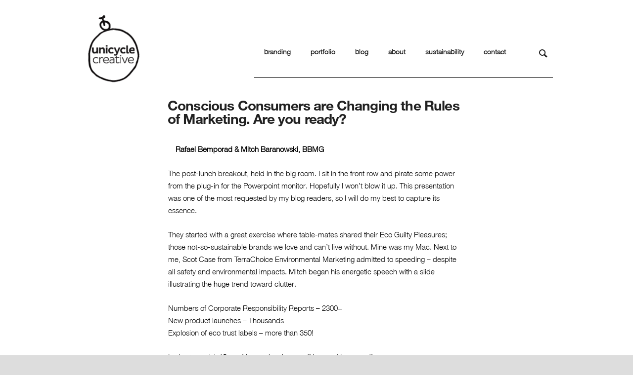

--- FILE ---
content_type: text/html; charset=UTF-8
request_url: https://unicyclecreative.com/conscious-consumers-are-changing-the-rules-of-marketing-are-you-ready/
body_size: 15097
content:
<!DOCTYPE html>
<!--[if lt IE 8]> <html lang="en-US" class="ie7 ie" xmlns="https://www.w3.org/1999/xhtml" style="background-color:#dddddd"> <![endif]-->
<!--[if IE 8]> <html lang="en-US" class="ie8 ie" xmlns="https://www.w3.org/1999/xhtml" style="background-color:#dddddd"> <![endif]-->
<!--[if gt IE 8]><!--> <html lang="en-US" xmlns="https://www.w3.org/1999/xhtml" style="background-color:#dddddd"> <!--<![endif]-->
<head>

<link rel="stylesheet" href="https://www.unicyclecreative.com/unicycle/wp-content/themes/better-child/fonts.css">

	<!-- META -->

	<meta charset="UTF-8" />
	<meta name="viewport" content="width=device-width,initial-scale=1,maximum-scale=1,user-scalable=no">
	<meta name="format-detection" content="telephone=no">
	
	<!-- LINKS -->

	<link rel="profile" href="https://gmpg.org/xfn/11" />
	<link rel="pingback" href="https://unicyclecreative.com/unicycle/xmlrpc.php" />

	
	<!--[if lt IE 9]><script src="https://html5shim.googlecode.com/svn/trunk/html5.js"></script><![endif]-->

	<!-- WP HEAD -->

	<title>Conscious Consumers are Changing the Rules of Marketing. Are you ready? &#8211; Unicycle Creative</title>
<meta name='robots' content='max-image-preview:large' />
<link rel='dns-prefetch' href='//s0.wp.com' />
<link rel='dns-prefetch' href='//fonts.googleapis.com' />
<link rel="alternate" type="application/rss+xml" title="Unicycle Creative &raquo; Feed" href="https://unicyclecreative.com/feed/" />
<link rel="alternate" type="application/rss+xml" title="Unicycle Creative &raquo; Comments Feed" href="https://unicyclecreative.com/comments/feed/" />
<link rel="alternate" type="application/rss+xml" title="Unicycle Creative &raquo; Conscious Consumers are Changing the Rules of Marketing. Are you ready? Comments Feed" href="https://unicyclecreative.com/conscious-consumers-are-changing-the-rules-of-marketing-are-you-ready/feed/" />
<script type="text/javascript">
/* <![CDATA[ */
window._wpemojiSettings = {"baseUrl":"https:\/\/s.w.org\/images\/core\/emoji\/14.0.0\/72x72\/","ext":".png","svgUrl":"https:\/\/s.w.org\/images\/core\/emoji\/14.0.0\/svg\/","svgExt":".svg","source":{"concatemoji":"https:\/\/unicyclecreative.com\/unicycle\/wp-includes\/js\/wp-emoji-release.min.js?ver=6.4.7"}};
/*! This file is auto-generated */
!function(i,n){var o,s,e;function c(e){try{var t={supportTests:e,timestamp:(new Date).valueOf()};sessionStorage.setItem(o,JSON.stringify(t))}catch(e){}}function p(e,t,n){e.clearRect(0,0,e.canvas.width,e.canvas.height),e.fillText(t,0,0);var t=new Uint32Array(e.getImageData(0,0,e.canvas.width,e.canvas.height).data),r=(e.clearRect(0,0,e.canvas.width,e.canvas.height),e.fillText(n,0,0),new Uint32Array(e.getImageData(0,0,e.canvas.width,e.canvas.height).data));return t.every(function(e,t){return e===r[t]})}function u(e,t,n){switch(t){case"flag":return n(e,"\ud83c\udff3\ufe0f\u200d\u26a7\ufe0f","\ud83c\udff3\ufe0f\u200b\u26a7\ufe0f")?!1:!n(e,"\ud83c\uddfa\ud83c\uddf3","\ud83c\uddfa\u200b\ud83c\uddf3")&&!n(e,"\ud83c\udff4\udb40\udc67\udb40\udc62\udb40\udc65\udb40\udc6e\udb40\udc67\udb40\udc7f","\ud83c\udff4\u200b\udb40\udc67\u200b\udb40\udc62\u200b\udb40\udc65\u200b\udb40\udc6e\u200b\udb40\udc67\u200b\udb40\udc7f");case"emoji":return!n(e,"\ud83e\udef1\ud83c\udffb\u200d\ud83e\udef2\ud83c\udfff","\ud83e\udef1\ud83c\udffb\u200b\ud83e\udef2\ud83c\udfff")}return!1}function f(e,t,n){var r="undefined"!=typeof WorkerGlobalScope&&self instanceof WorkerGlobalScope?new OffscreenCanvas(300,150):i.createElement("canvas"),a=r.getContext("2d",{willReadFrequently:!0}),o=(a.textBaseline="top",a.font="600 32px Arial",{});return e.forEach(function(e){o[e]=t(a,e,n)}),o}function t(e){var t=i.createElement("script");t.src=e,t.defer=!0,i.head.appendChild(t)}"undefined"!=typeof Promise&&(o="wpEmojiSettingsSupports",s=["flag","emoji"],n.supports={everything:!0,everythingExceptFlag:!0},e=new Promise(function(e){i.addEventListener("DOMContentLoaded",e,{once:!0})}),new Promise(function(t){var n=function(){try{var e=JSON.parse(sessionStorage.getItem(o));if("object"==typeof e&&"number"==typeof e.timestamp&&(new Date).valueOf()<e.timestamp+604800&&"object"==typeof e.supportTests)return e.supportTests}catch(e){}return null}();if(!n){if("undefined"!=typeof Worker&&"undefined"!=typeof OffscreenCanvas&&"undefined"!=typeof URL&&URL.createObjectURL&&"undefined"!=typeof Blob)try{var e="postMessage("+f.toString()+"("+[JSON.stringify(s),u.toString(),p.toString()].join(",")+"));",r=new Blob([e],{type:"text/javascript"}),a=new Worker(URL.createObjectURL(r),{name:"wpTestEmojiSupports"});return void(a.onmessage=function(e){c(n=e.data),a.terminate(),t(n)})}catch(e){}c(n=f(s,u,p))}t(n)}).then(function(e){for(var t in e)n.supports[t]=e[t],n.supports.everything=n.supports.everything&&n.supports[t],"flag"!==t&&(n.supports.everythingExceptFlag=n.supports.everythingExceptFlag&&n.supports[t]);n.supports.everythingExceptFlag=n.supports.everythingExceptFlag&&!n.supports.flag,n.DOMReady=!1,n.readyCallback=function(){n.DOMReady=!0}}).then(function(){return e}).then(function(){var e;n.supports.everything||(n.readyCallback(),(e=n.source||{}).concatemoji?t(e.concatemoji):e.wpemoji&&e.twemoji&&(t(e.twemoji),t(e.wpemoji)))}))}((window,document),window._wpemojiSettings);
/* ]]> */
</script>
<style id='wp-emoji-styles-inline-css' type='text/css'>

	img.wp-smiley, img.emoji {
		display: inline !important;
		border: none !important;
		box-shadow: none !important;
		height: 1em !important;
		width: 1em !important;
		margin: 0 0.07em !important;
		vertical-align: -0.1em !important;
		background: none !important;
		padding: 0 !important;
	}
</style>
<link rel='stylesheet' id='wp-block-library-css' href='https://unicyclecreative.com/unicycle/wp-includes/css/dist/block-library/style.min.css?ver=6.4.7' type='text/css' media='all' />
<style id='classic-theme-styles-inline-css' type='text/css'>
/*! This file is auto-generated */
.wp-block-button__link{color:#fff;background-color:#32373c;border-radius:9999px;box-shadow:none;text-decoration:none;padding:calc(.667em + 2px) calc(1.333em + 2px);font-size:1.125em}.wp-block-file__button{background:#32373c;color:#fff;text-decoration:none}
</style>
<style id='global-styles-inline-css' type='text/css'>
body{--wp--preset--color--black: #000000;--wp--preset--color--cyan-bluish-gray: #abb8c3;--wp--preset--color--white: #ffffff;--wp--preset--color--pale-pink: #f78da7;--wp--preset--color--vivid-red: #cf2e2e;--wp--preset--color--luminous-vivid-orange: #ff6900;--wp--preset--color--luminous-vivid-amber: #fcb900;--wp--preset--color--light-green-cyan: #7bdcb5;--wp--preset--color--vivid-green-cyan: #00d084;--wp--preset--color--pale-cyan-blue: #8ed1fc;--wp--preset--color--vivid-cyan-blue: #0693e3;--wp--preset--color--vivid-purple: #9b51e0;--wp--preset--gradient--vivid-cyan-blue-to-vivid-purple: linear-gradient(135deg,rgba(6,147,227,1) 0%,rgb(155,81,224) 100%);--wp--preset--gradient--light-green-cyan-to-vivid-green-cyan: linear-gradient(135deg,rgb(122,220,180) 0%,rgb(0,208,130) 100%);--wp--preset--gradient--luminous-vivid-amber-to-luminous-vivid-orange: linear-gradient(135deg,rgba(252,185,0,1) 0%,rgba(255,105,0,1) 100%);--wp--preset--gradient--luminous-vivid-orange-to-vivid-red: linear-gradient(135deg,rgba(255,105,0,1) 0%,rgb(207,46,46) 100%);--wp--preset--gradient--very-light-gray-to-cyan-bluish-gray: linear-gradient(135deg,rgb(238,238,238) 0%,rgb(169,184,195) 100%);--wp--preset--gradient--cool-to-warm-spectrum: linear-gradient(135deg,rgb(74,234,220) 0%,rgb(151,120,209) 20%,rgb(207,42,186) 40%,rgb(238,44,130) 60%,rgb(251,105,98) 80%,rgb(254,248,76) 100%);--wp--preset--gradient--blush-light-purple: linear-gradient(135deg,rgb(255,206,236) 0%,rgb(152,150,240) 100%);--wp--preset--gradient--blush-bordeaux: linear-gradient(135deg,rgb(254,205,165) 0%,rgb(254,45,45) 50%,rgb(107,0,62) 100%);--wp--preset--gradient--luminous-dusk: linear-gradient(135deg,rgb(255,203,112) 0%,rgb(199,81,192) 50%,rgb(65,88,208) 100%);--wp--preset--gradient--pale-ocean: linear-gradient(135deg,rgb(255,245,203) 0%,rgb(182,227,212) 50%,rgb(51,167,181) 100%);--wp--preset--gradient--electric-grass: linear-gradient(135deg,rgb(202,248,128) 0%,rgb(113,206,126) 100%);--wp--preset--gradient--midnight: linear-gradient(135deg,rgb(2,3,129) 0%,rgb(40,116,252) 100%);--wp--preset--font-size--small: 13px;--wp--preset--font-size--medium: 20px;--wp--preset--font-size--large: 36px;--wp--preset--font-size--x-large: 42px;--wp--preset--spacing--20: 0.44rem;--wp--preset--spacing--30: 0.67rem;--wp--preset--spacing--40: 1rem;--wp--preset--spacing--50: 1.5rem;--wp--preset--spacing--60: 2.25rem;--wp--preset--spacing--70: 3.38rem;--wp--preset--spacing--80: 5.06rem;--wp--preset--shadow--natural: 6px 6px 9px rgba(0, 0, 0, 0.2);--wp--preset--shadow--deep: 12px 12px 50px rgba(0, 0, 0, 0.4);--wp--preset--shadow--sharp: 6px 6px 0px rgba(0, 0, 0, 0.2);--wp--preset--shadow--outlined: 6px 6px 0px -3px rgba(255, 255, 255, 1), 6px 6px rgba(0, 0, 0, 1);--wp--preset--shadow--crisp: 6px 6px 0px rgba(0, 0, 0, 1);}:where(.is-layout-flex){gap: 0.5em;}:where(.is-layout-grid){gap: 0.5em;}body .is-layout-flow > .alignleft{float: left;margin-inline-start: 0;margin-inline-end: 2em;}body .is-layout-flow > .alignright{float: right;margin-inline-start: 2em;margin-inline-end: 0;}body .is-layout-flow > .aligncenter{margin-left: auto !important;margin-right: auto !important;}body .is-layout-constrained > .alignleft{float: left;margin-inline-start: 0;margin-inline-end: 2em;}body .is-layout-constrained > .alignright{float: right;margin-inline-start: 2em;margin-inline-end: 0;}body .is-layout-constrained > .aligncenter{margin-left: auto !important;margin-right: auto !important;}body .is-layout-constrained > :where(:not(.alignleft):not(.alignright):not(.alignfull)){max-width: var(--wp--style--global--content-size);margin-left: auto !important;margin-right: auto !important;}body .is-layout-constrained > .alignwide{max-width: var(--wp--style--global--wide-size);}body .is-layout-flex{display: flex;}body .is-layout-flex{flex-wrap: wrap;align-items: center;}body .is-layout-flex > *{margin: 0;}body .is-layout-grid{display: grid;}body .is-layout-grid > *{margin: 0;}:where(.wp-block-columns.is-layout-flex){gap: 2em;}:where(.wp-block-columns.is-layout-grid){gap: 2em;}:where(.wp-block-post-template.is-layout-flex){gap: 1.25em;}:where(.wp-block-post-template.is-layout-grid){gap: 1.25em;}.has-black-color{color: var(--wp--preset--color--black) !important;}.has-cyan-bluish-gray-color{color: var(--wp--preset--color--cyan-bluish-gray) !important;}.has-white-color{color: var(--wp--preset--color--white) !important;}.has-pale-pink-color{color: var(--wp--preset--color--pale-pink) !important;}.has-vivid-red-color{color: var(--wp--preset--color--vivid-red) !important;}.has-luminous-vivid-orange-color{color: var(--wp--preset--color--luminous-vivid-orange) !important;}.has-luminous-vivid-amber-color{color: var(--wp--preset--color--luminous-vivid-amber) !important;}.has-light-green-cyan-color{color: var(--wp--preset--color--light-green-cyan) !important;}.has-vivid-green-cyan-color{color: var(--wp--preset--color--vivid-green-cyan) !important;}.has-pale-cyan-blue-color{color: var(--wp--preset--color--pale-cyan-blue) !important;}.has-vivid-cyan-blue-color{color: var(--wp--preset--color--vivid-cyan-blue) !important;}.has-vivid-purple-color{color: var(--wp--preset--color--vivid-purple) !important;}.has-black-background-color{background-color: var(--wp--preset--color--black) !important;}.has-cyan-bluish-gray-background-color{background-color: var(--wp--preset--color--cyan-bluish-gray) !important;}.has-white-background-color{background-color: var(--wp--preset--color--white) !important;}.has-pale-pink-background-color{background-color: var(--wp--preset--color--pale-pink) !important;}.has-vivid-red-background-color{background-color: var(--wp--preset--color--vivid-red) !important;}.has-luminous-vivid-orange-background-color{background-color: var(--wp--preset--color--luminous-vivid-orange) !important;}.has-luminous-vivid-amber-background-color{background-color: var(--wp--preset--color--luminous-vivid-amber) !important;}.has-light-green-cyan-background-color{background-color: var(--wp--preset--color--light-green-cyan) !important;}.has-vivid-green-cyan-background-color{background-color: var(--wp--preset--color--vivid-green-cyan) !important;}.has-pale-cyan-blue-background-color{background-color: var(--wp--preset--color--pale-cyan-blue) !important;}.has-vivid-cyan-blue-background-color{background-color: var(--wp--preset--color--vivid-cyan-blue) !important;}.has-vivid-purple-background-color{background-color: var(--wp--preset--color--vivid-purple) !important;}.has-black-border-color{border-color: var(--wp--preset--color--black) !important;}.has-cyan-bluish-gray-border-color{border-color: var(--wp--preset--color--cyan-bluish-gray) !important;}.has-white-border-color{border-color: var(--wp--preset--color--white) !important;}.has-pale-pink-border-color{border-color: var(--wp--preset--color--pale-pink) !important;}.has-vivid-red-border-color{border-color: var(--wp--preset--color--vivid-red) !important;}.has-luminous-vivid-orange-border-color{border-color: var(--wp--preset--color--luminous-vivid-orange) !important;}.has-luminous-vivid-amber-border-color{border-color: var(--wp--preset--color--luminous-vivid-amber) !important;}.has-light-green-cyan-border-color{border-color: var(--wp--preset--color--light-green-cyan) !important;}.has-vivid-green-cyan-border-color{border-color: var(--wp--preset--color--vivid-green-cyan) !important;}.has-pale-cyan-blue-border-color{border-color: var(--wp--preset--color--pale-cyan-blue) !important;}.has-vivid-cyan-blue-border-color{border-color: var(--wp--preset--color--vivid-cyan-blue) !important;}.has-vivid-purple-border-color{border-color: var(--wp--preset--color--vivid-purple) !important;}.has-vivid-cyan-blue-to-vivid-purple-gradient-background{background: var(--wp--preset--gradient--vivid-cyan-blue-to-vivid-purple) !important;}.has-light-green-cyan-to-vivid-green-cyan-gradient-background{background: var(--wp--preset--gradient--light-green-cyan-to-vivid-green-cyan) !important;}.has-luminous-vivid-amber-to-luminous-vivid-orange-gradient-background{background: var(--wp--preset--gradient--luminous-vivid-amber-to-luminous-vivid-orange) !important;}.has-luminous-vivid-orange-to-vivid-red-gradient-background{background: var(--wp--preset--gradient--luminous-vivid-orange-to-vivid-red) !important;}.has-very-light-gray-to-cyan-bluish-gray-gradient-background{background: var(--wp--preset--gradient--very-light-gray-to-cyan-bluish-gray) !important;}.has-cool-to-warm-spectrum-gradient-background{background: var(--wp--preset--gradient--cool-to-warm-spectrum) !important;}.has-blush-light-purple-gradient-background{background: var(--wp--preset--gradient--blush-light-purple) !important;}.has-blush-bordeaux-gradient-background{background: var(--wp--preset--gradient--blush-bordeaux) !important;}.has-luminous-dusk-gradient-background{background: var(--wp--preset--gradient--luminous-dusk) !important;}.has-pale-ocean-gradient-background{background: var(--wp--preset--gradient--pale-ocean) !important;}.has-electric-grass-gradient-background{background: var(--wp--preset--gradient--electric-grass) !important;}.has-midnight-gradient-background{background: var(--wp--preset--gradient--midnight) !important;}.has-small-font-size{font-size: var(--wp--preset--font-size--small) !important;}.has-medium-font-size{font-size: var(--wp--preset--font-size--medium) !important;}.has-large-font-size{font-size: var(--wp--preset--font-size--large) !important;}.has-x-large-font-size{font-size: var(--wp--preset--font-size--x-large) !important;}
.wp-block-navigation a:where(:not(.wp-element-button)){color: inherit;}
:where(.wp-block-post-template.is-layout-flex){gap: 1.25em;}:where(.wp-block-post-template.is-layout-grid){gap: 1.25em;}
:where(.wp-block-columns.is-layout-flex){gap: 2em;}:where(.wp-block-columns.is-layout-grid){gap: 2em;}
.wp-block-pullquote{font-size: 1.5em;line-height: 1.6;}
</style>
<style id='fsb-flexible-spacer-style-inline-css' type='text/css'>
.fsb-style-show-front{position:relative;z-index:2;}@media screen and (min-width:1025px){.fsb-flexible-spacer__device--md,.fsb-flexible-spacer__device--sm{display:none;}}@media screen and (min-width:600px) and (max-width:1024px){.fsb-flexible-spacer__device--lg,.fsb-flexible-spacer__device--sm{display:none;}}@media screen and (max-width:599px){.fsb-flexible-spacer__device--lg,.fsb-flexible-spacer__device--md{display:none;}}
</style>
<link rel='stylesheet' id='bonfire-jumbo-css-css' href='https://unicyclecreative.com/unicycle/wp-content/plugins/jumbo-by-bonfire-old/jumbo.css?ver=1' type='text/css' media='all' />
<link rel='stylesheet' id='jumbo-fontawesome-css' href='https://unicyclecreative.com/unicycle/wp-content/plugins/jumbo-by-bonfire-old/fonts/font-awesome/css/font-awesome.min.css?ver=1' type='text/css' media='all' />
<link rel='stylesheet' id='bonfire-jumbo-font-css' href='https://fonts.googleapis.com/css?family=Open+Sans%3A400%7CMontserrat%3A400%2C700%27+rel%3D%27stylesheet%27+type%3D%27text%2Fcss&#038;ver=6.4.7' type='text/css' media='all' />
<link rel='stylesheet' id='rs-plugin-settings-css' href='https://unicyclecreative.com/unicycle/wp-content/plugins/revslider/public/assets/css/rs6.css?ver=6.3.1' type='text/css' media='all' />
<style id='rs-plugin-settings-inline-css' type='text/css'>
#rs-demo-id {}
</style>
<link rel='stylesheet' id='linotype-style-css' href='https://unicyclecreative.com/unicycle/wp-content/themes/better-child/fonts.css?ver=6.4.7' type='text/css' media='all' />
<link rel='stylesheet' id='better-child-css' href='https://unicyclecreative.com/unicycle/wp-content/themes/better-child/style.css?ver=6.4.7' type='text/css' media='all' />
<link rel='stylesheet' id='krown-style-parties-css' href='https://unicyclecreative.com/unicycle/wp-content/themes/better/css/third-parties.css?ver=6.4.7' type='text/css' media='all' />
<link rel='stylesheet' id='krown-style-css' href='https://unicyclecreative.com/unicycle/wp-content/themes/better-child/style.css?ver=6.4.7' type='text/css' media='all' />
<style id='krown-style-inline-css' type='text/css'>


			/* CUSTOM FONTS */

			h1, h2, h3, h4, h5, h6 {
			  font-family: "Helvetica Neue", Helvetica, Arial, sans-serif;
			}

			body, input, textarea, button {
			  font-family: "Helvetica Neue", Helvetica, Arial, sans-serif;
			}

			/* CUSTOM COLORS */

			a, #main-search #searchform .krown-icon-search:hover, #custom-tabs li.selected, #custom-tabs li.selected h4, .top-menu > li:hover > a, .top-menu > li.selected > a, #breadcrumbs a:hover, a.post-title:hover h2, a.post-title:hover h1, .post-meta a:hover, .comment-title a:hover, .comment-reply-link:hover, .widget ul a:hover, #sidebar .widget_nav_menu li.current-menu-item a, #sidebar .widget_nav_menu li.current-menu-item:before, #sidebar .widget_nav_menu li:hover:before, #filter a:hover, .csstransitions .no-touch .folio-grid a:hover h3, .folio-grid a.iehover h3, .krown-accordion.small h5:hover, .krown-accordion.small section.opened h5, .krown-accordion.large-1 h5:hover, .krown-accordion.large-1 section.opened h5, .posts-grid a:hover h3, .krown-social a:hover i:before, .krown-tabs .titles li:hover h5, .krown-tabs .titles .opened h5, .krown-text-icon a:hover h3, .krown-text-icon.style-one i, .list .posts-grid .item:hover h3, #footer .footer-top .widget a {
			   color: #aab265;
			}
			#custom-tabs li.selected, .top-menu > li:hover > a, .top-menu > li.selected > a, .sub-menu li:hover, .sub-menu li:hover + li, #sidebar .widget_nav_menu li.current-menu-item, .csstransitions .no-touch .folio-grid a:hover .caption, .folio-grid a.iehover .caption, .krown-tabs.horizontal .titles .opened, .krown-tabs.vertical .titles .opened, .krown-team:hover, #custom-tabs li.selected {
				border-color: #aab265;
			}
			.sub-menu li:hover, #top:hover, .pagination a:hover, .share-buttons a:hover, .post-nav a:hover, #pager-nav a.selected, .krown-accordion.large-2 > section.opened h5, .krown-button.light:hover, .krown-button.dark:hover, .krown-button.color, .fancybox-nav span:hover, .fancybox-close:hover, input[type="submit"]:hover, .krown-promo.color, .krown-progress-bars .bar, .flex-control-nav li a.flex-active, .flexslider.krown-tour .flex-direction-nav a:hover, .tp-bullets.simplebullets.round .bullet.selected, .krown-toggle.opened h5:before, .mejs-controls .mejs-time-rail .mejs-time-current, .mejs-controls .mejs-horizontal-volume-slider .mejs-horizontal-volume-current, .mejs-controls .mejs-volume-button .mejs-volume-slider .mejs-volume-current, .mejs-overlay:hover .mejs-overlay-button {
			   background-color: #aab265;
			}
			.fancybox-thumb span {
				background-color: #aab265;
				background-color: rgba(170,178,101,.7);
			}

			/* CUSTOM CSS */

		
</style>
<link rel='stylesheet' id='jetpack_css-css' href='https://unicyclecreative.com/unicycle/wp-content/plugins/jetpack/css/jetpack.css?ver=6.8.5' type='text/css' media='all' />
<script type="text/javascript" src="https://unicyclecreative.com/unicycle/wp-includes/js/jquery/jquery.min.js?ver=3.7.1" id="jquery-core-js"></script>
<script type="text/javascript" src="https://unicyclecreative.com/unicycle/wp-includes/js/jquery/jquery-migrate.min.js?ver=3.4.1" id="jquery-migrate-js"></script>
<script type="text/javascript" src="https://unicyclecreative.com/unicycle/wp-content/plugins/revslider/public/assets/js/rbtools.min.js?ver=6.3.1" id="tp-tools-js"></script>
<script type="text/javascript" src="https://unicyclecreative.com/unicycle/wp-content/plugins/revslider/public/assets/js/rs6.min.js?ver=6.3.1" id="revmin-js"></script>
<script type="text/javascript" src="https://unicyclecreative.com/unicycle/wp-content/themes/better-child/js/rolldowns.js?ver=9.9.9" id="rolldowns-js"></script>
<link rel="https://api.w.org/" href="https://unicyclecreative.com/wp-json/" /><link rel="alternate" type="application/json" href="https://unicyclecreative.com/wp-json/wp/v2/posts/133" /><link rel="EditURI" type="application/rsd+xml" title="RSD" href="https://unicyclecreative.com/unicycle/xmlrpc.php?rsd" />
<meta name="generator" content="WordPress 6.4.7" />
<link rel="canonical" href="https://unicyclecreative.com/conscious-consumers-are-changing-the-rules-of-marketing-are-you-ready/" />
<link rel='shortlink' href='https://unicyclecreative.com/?p=133' />
<link rel="alternate" type="application/json+oembed" href="https://unicyclecreative.com/wp-json/oembed/1.0/embed?url=https%3A%2F%2Funicyclecreative.com%2Fconscious-consumers-are-changing-the-rules-of-marketing-are-you-ready%2F" />
<link rel="alternate" type="text/xml+oembed" href="https://unicyclecreative.com/wp-json/oembed/1.0/embed?url=https%3A%2F%2Funicyclecreative.com%2Fconscious-consumers-are-changing-the-rules-of-marketing-are-you-ready%2F&#038;format=xml" />
<style type='text/css'>img#wpstats{display:none}</style><meta name="generator" content="Powered by Slider Revolution 6.3.1 - responsive, Mobile-Friendly Slider Plugin for WordPress with comfortable drag and drop interface." />
<script type="text/javascript">function setREVStartSize(e){
			//window.requestAnimationFrame(function() {				 
				window.RSIW = window.RSIW===undefined ? window.innerWidth : window.RSIW;	
				window.RSIH = window.RSIH===undefined ? window.innerHeight : window.RSIH;	
				try {								
					var pw = document.getElementById(e.c).parentNode.offsetWidth,
						newh;
					pw = pw===0 || isNaN(pw) ? window.RSIW : pw;
					e.tabw = e.tabw===undefined ? 0 : parseInt(e.tabw);
					e.thumbw = e.thumbw===undefined ? 0 : parseInt(e.thumbw);
					e.tabh = e.tabh===undefined ? 0 : parseInt(e.tabh);
					e.thumbh = e.thumbh===undefined ? 0 : parseInt(e.thumbh);
					e.tabhide = e.tabhide===undefined ? 0 : parseInt(e.tabhide);
					e.thumbhide = e.thumbhide===undefined ? 0 : parseInt(e.thumbhide);
					e.mh = e.mh===undefined || e.mh=="" || e.mh==="auto" ? 0 : parseInt(e.mh,0);		
					if(e.layout==="fullscreen" || e.l==="fullscreen") 						
						newh = Math.max(e.mh,window.RSIH);					
					else{					
						e.gw = Array.isArray(e.gw) ? e.gw : [e.gw];
						for (var i in e.rl) if (e.gw[i]===undefined || e.gw[i]===0) e.gw[i] = e.gw[i-1];					
						e.gh = e.el===undefined || e.el==="" || (Array.isArray(e.el) && e.el.length==0)? e.gh : e.el;
						e.gh = Array.isArray(e.gh) ? e.gh : [e.gh];
						for (var i in e.rl) if (e.gh[i]===undefined || e.gh[i]===0) e.gh[i] = e.gh[i-1];
											
						var nl = new Array(e.rl.length),
							ix = 0,						
							sl;					
						e.tabw = e.tabhide>=pw ? 0 : e.tabw;
						e.thumbw = e.thumbhide>=pw ? 0 : e.thumbw;
						e.tabh = e.tabhide>=pw ? 0 : e.tabh;
						e.thumbh = e.thumbhide>=pw ? 0 : e.thumbh;					
						for (var i in e.rl) nl[i] = e.rl[i]<window.RSIW ? 0 : e.rl[i];
						sl = nl[0];									
						for (var i in nl) if (sl>nl[i] && nl[i]>0) { sl = nl[i]; ix=i;}															
						var m = pw>(e.gw[ix]+e.tabw+e.thumbw) ? 1 : (pw-(e.tabw+e.thumbw)) / (e.gw[ix]);					
						newh =  (e.gh[ix] * m) + (e.tabh + e.thumbh);
					}				
					if(window.rs_init_css===undefined) window.rs_init_css = document.head.appendChild(document.createElement("style"));					
					document.getElementById(e.c).height = newh+"px";
					window.rs_init_css.innerHTML += "#"+e.c+"_wrapper { height: "+newh+"px }";				
				} catch(e){
					console.log("Failure at Presize of Slider:" + e)
				}					   
			//});
		  };</script>
		<style type="text/css" id="wp-custom-css">
			body.single-portfolio .fancybox-thumb img, body.single-portfolio .fancybox-thumb span {
	border-radius: 0;
}

@media screen and (min-width: 991px) {
	
.single-portfolio .content {
	padding-left: 20%;
	padding-right: 20%;
}
	
}		</style>
			

		
</head>

<body id="body" class="post-template-default single single-post postid-133 single-format-standard w-parallax no-touch no-js ">

	
    <!-- Secondary Header Start -->
    <header id="header" class="clearfix">

    	<div class="wrapper clearfix">

			<!-- Logo Start -->
			
			<a id="logo" href="https://unicyclecreative.com" style="width:116px;height:140px">
				<img class="default" src="https://unicyclecreative.com/unicycle/wp-content/uploads/2016/02/uni-logo-master.anim_.gif" alt="Unicycle Creative" />
				<img class="retina" src="https://unicyclecreative.com/unicycle/wp-content/uploads/2016/02/uni-logo-master.anim_.gif" alt="Unicycle Creative" />
			</a>
			<!-- Logo End -->

	        <!-- Menu Start -->
	        <nav id="main-menu" class="clearfix right w-search " style="height:200px" data-nav-text="--- Navigate ---">

				<ul id="menu-unicycle-menu" class="clearfix top-menu"><li id="menu-item-1710" class="menu-item"><a href="https://unicyclecreative.com/branding/">branding</a></li>
<li id="menu-item-1712" class="menu-item"><a href="https://unicyclecreative.com/portfolio/">portfolio</a></li>
<li id="menu-item-3884" class="menu-item"><a href="https://unicyclecreative.com/blog/">blog</a></li>
<li id="menu-item-1709" class="menu-item"><a href="https://unicyclecreative.com/about/">about</a></li>
<li id="menu-item-1713" class="menu-item"><a href="https://unicyclecreative.com/sustainability/">sustainability</a></li>
<li id="menu-item-5564" class="menu-item"><a href="https://unicyclecreative.com/contact/">contact</a></li>
</ul>
	        	
	        		<div id="main-search">
		<form role="search" method="get" id="searchform" class="hover-show" action="https://unicyclecreative.com/" >
			<label class="screen-reader-text hidden" for="s">Search for:</label>
			<input type="search" data-value="Type and hit Enter" value="Type and hit Enter" name="s" id="s" />
			<i class="krown-icon-search"></i>
			<input id="submit_s" type="submit" />
	    </form></div>

	        	
			</nav>	
			<!-- Menu End -->

		</div>

	</header>
	<!-- Secondary Header End -->

	<!-- Page Title Start -->
	
	
	<div id="page-title" class="clearfix">
		<div class="clearfix wrapper">
			<h2 class="title">Conscious Consumers are Changing the Rules of Marketing. Are you ready?</h2>		</div>
	</div>

		<!-- Page Title End -->

	
	<!-- Main Wrapper Start -->

	<div id="content" class="clearfix layout-">
	
	
	
	
		


		<div class="clearfix wrapper">

			
	
	<article id="post-133" class="post-standard clearfix post-133 post type-post status-publish format-standard hentry category-blog tag-conference-session-highlights tag-green-points-of-view tag-research tag-sustainable-brands-08-road-trip tag-sustainable-lifestyle">

		<header class="post-header">

			<span class="post-title">
				<h1>Conscious Consumers are Changing the Rules of Marketing. Are you ready?</h1>
			</span>

			
			
		</header>

		<section class="post-content clearfix">

			<div class="post-body">

				<p><!--StartFragment--></p>
<p class="MsoNormal"><strong><a href="http://unicyclecreative.com/unicycle/wp-content/uploads/2008/06/mitch.jpg"><img decoding="async" class="alignleft size-medium wp-image-134" title="Rafael, wringing his hands in green glee." src="http://unicyclecreative.com/unicycle/wp-content/uploads/2008/06/mitch.jpg" alt="" width="216" height="214" /></a>Rafael Bemporad &amp; Mitch Baranowski, BBMG</strong></p>
<p class="MsoNormal">The post-lunch breakout, held in the big room. I sit in the front row and pirate some power from the plug-in for the Powerpoint monitor. Hopefully I won’t blow it up. This presentation was one of the most requested by my blog readers, so I will do my best to capture its essence.</p>
<p class="MsoNormal">They started with a great exercise where table-mates shared their Eco Guilty Pleasures; those not-so-sustainable brands we love and can’t live without. Mine was my Mac. Next to me, Scot Case from TerraChoice Environmental Marketing admitted to speeding – despite all safety and environmental impacts. Mitch began his energetic speech with a slide illustrating the huge trend toward clutter.</p>
<p class="MsoNormal">Numbers of Corporate Responsibility Reports – 2300+<br />
New product launches – Thousands<br />
Explosion of eco trust labels – more than 350!</p>
<p class="MsoNormal">In short, we risk ‘Green’ becoming the new ‘New and Improved’<strong></strong></p>
<p class="MsoNormal"><strong>Meeting the Conscious Consumer<br />
<span style="font-weight: normal;">This agency sent out their cultural anthropologists to 3 areas across the country. They cooked and ate together, surfed the web, lived together. They then brought back hours of footage and photographs. From this they distilled five solid (if not ground-breaking) values the conscious consumers share.<br />
<strong>Health and Safety:</strong> Conscious consumers want natural, organic, healthy.<br />
<strong>Honesty:</strong> Tell us the practices, policies and ingredients<br />
<strong>Convenience:</strong> You have to meet them on price and convenience<br />
<strong>Relationships:</strong> Who made it, where is it from, where is it going when it’s done. Can I support my local living economy?<br />
<strong>Doing Good: </strong>Purchase with a purpose.</span></strong></p>
<p class="MsoNormal"><strong>Their top issues:</strong><br />
90% Safe drinking water<br />
86% Clean Air<br />
84% Diseases (Cancer etc)</p>
<p class="MsoNormal"><strong>When they were asked to pick a term that describes them:</strong><br />
39% said ‘Socially Responsible’<br />
37% related to ‘Conscious Consumers’<br />
34% said ‘Environmentally friendly’<br />
Only 14% said ‘Green’</p>
<p class="MsoNormal">Nexgt we were shown some clips of real conscious consumers on video, which really helped to bring the statistics home. The most telling was a lady they called ‘The box-turner’. She doesn’t believe the front of the package, and so checks all the information on the back. “Look, it’s only an inch of ingredients,” she says turning over one cookie box, “… how bad can that be?”<br />
This is actually a metaphor for where the Conscious Consumer is today. Wary of claims. Wanting to know more.</p>
<p class="MsoNormal">Like many studies, BBMG breaks their categories out into a spectrum of ‘green’ behaviour:<br />
Enlighteneds 10%<br />
Aspirationals20%<br />
Practicals 30%<br />
Indifferents 40%</p>
<p class="MsoNormal">This means 60% of shoppers will come to your brand if you meet them where they are and add sustainability. But one point was made clear: Convenience is a non-negotiable factor. Conscous Consumers want things to be even MORE convenient than the average American consumer. It is a self-centered consciousness.</p>
<p class="MsoNormal">So what are some brand behaviours that can engage with this growing audience?</p>
<p class="MsoNormal"><strong>1) Offer a Triple Value Proposition<br />
<span style="font-weight: normal;">Create brands with a set of benefits:<br />
Practical Benefits (convenient)<br />
Social (or ecological) Benefits (recycled) and<br />
Tribal (community) Benefits</span></strong></p>
<p class="MsoNormal"><strong>2) Tell an Authentic Brand Story<br />
<span style="font-weight: normal;">A good example of this is the Whole Foods positioning: Whole People, Whole Foods, Whole Planet. This extends to their processes as well: Their Whole Trade Guarantee takes fair trade and owns it.</span></strong></p>
<p class="MsoNormal">Most importantly, say Mitch and Rafael, we are in a powerful historical moment. We are moving from the ‘What’ (product, ingredients etc) to the ‘How’ – how we do things, how we manufacture, how we do business. Increasingly, consumers are conscious of this. Marketers had better be, too.<br />
Download the white paper on this presentation at:<a href="http://www.bbmg.com">www.bbmg.com</a> Click on News &amp; Insights, then on the Conscious Consumer Paper.</p>
<p class="MsoNormal"> </p>
<p class="MsoNormal"><em>One in a series of articles on Lorne&#8217;s Sustainable Journey to the Sustainable Brands 08 Conference in Monterey CA. </em><a href="http://unicyclecreative.com/wordpress/archives/category/sustainable-brands-08-road-trip/conference-session-highlights" target="_blank"><em>Click here for the full list of sessions,</em></a><em> or </em><a href="http://unicyclecreative.com/wordpress/archives/category/sustainable-brands-08-road-trip/stories-from-the-road" target="_blank"><em>here for the &#8216;Fear &amp; Loathing&#8217; road trip journals.</em></a></p>
<p class="MsoNormal"><a href="http://unicyclecreative.com/wordpress/archives/category/sustainable-brands-08-road-trip/stories-from-the-road" target="_blank"></a><a href="http://unicyclecreative.com/unicycle/wp-content/uploads/2008/06/mitch.jpg"></a><a href="http://unicyclecreative.com/unicycle/wp-content/uploads/2008/06/mitch.jpg"></a></p>
<p> </p>
<aside class="share-buttons clearfix"><div class="holder"><a target="_blank" class="btn-twitter" href="https://twitter.com/home?status=Conscious+Consumers+are+Changing+the+Rules+of+Marketing.+Are+you+ready%3F+https%3A%2F%2Funicyclecreative.com%2Fconscious-consumers-are-changing-the-rules-of-marketing-are-you-ready%2F"></a><a target="_blank" class="btn-facebook" href="https://www.facebook.com/share.php?u=https%3A%2F%2Funicyclecreative.com%2Fconscious-consumers-are-changing-the-rules-of-marketing-are-you-ready%2F&title=Conscious+Consumers+are+Changing+the+Rules+of+Marketing.+Are+you+ready%3F"></a><a target="_blank" class="btn-pinterest" href="http://pinterest.com/pin/create/bookmarklet/?media=&url=https%3A%2F%2Funicyclecreative.com%2Fconscious-consumers-are-changing-the-rules-of-marketing-are-you-ready%2F&is_video=false&description=Conscious+Consumers+are+Changing+the+Rules+of+Marketing.+Are+you+ready%3F"></a><a target="_blank" class="btn-gplus" href="https://plus.google.com/share?url=https%3A%2F%2Funicyclecreative.com%2Fconscious-consumers-are-changing-the-rules-of-marketing-are-you-ready%2F"></a></div></aside>				
				<aside class="post-meta">

					<span class="meta-holder">
						<span class="meta-title">Posted:</span>
						<a href="https://unicyclecreative.com/conscious-consumers-are-changing-the-rules-of-marketing-are-you-ready/"><time pubdate datetime="2008-06-03T17:58:23+00:00">June 3, 2008</time></a>
					</span>

					<span class="meta-holder">
						<span class="meta-title">Tags:</span>
						<a href="https://unicyclecreative.com/tag/conference-session-highlights/" rel="tag">Conference Session Highlights</a>, <a href="https://unicyclecreative.com/tag/green-points-of-view/" rel="tag">Green Points of View</a>, <a href="https://unicyclecreative.com/tag/research/" rel="tag">Research</a>, <a href="https://unicyclecreative.com/tag/sustainable-brands-08-road-trip/" rel="tag">Sustainable Brands 08 Road Trip</a>, <a href="https://unicyclecreative.com/tag/sustainable-lifestyle/" rel="tag">Sustainable Lifestyle</a>					</span>

				</aside>
				
				
				
				<hr>
				
				<strong>Previous: </strong>&laquo; <a href="https://unicyclecreative.com/culture-as-brand/" rel="prev">Culture as Brand</a><br>
				<strong>Next: </strong><a href="https://unicyclecreative.com/advercacy-branding-meets-sustainable-activism-over-a-beer/" rel="next">Advercacy – Branding meets sustainable activism over a beer.</a> &raquo;				
				
				
				
			
				
				
			</div>

		</section>
		
		
		

	<aside id="comments">

	
		<h3 id="comments-title">Comments (0)</h3>

	
	
		<p class="post-excerpt">There are not comments on this post yet. Be the first one!</p>

	
		<ol id="comments-list"></ol>

		
			<div id="respond" class="comment-respond">
		<h3 id="reply-title" class="comment-reply-title">Write a comment <small><a rel="nofollow" id="cancel-comment-reply-link" href="/conscious-consumers-are-changing-the-rules-of-marketing-are-you-ready/#respond" style="display:none;">Cancel reply</a></small></h3><form action="https://unicyclecreative.com/unicycle/wp-comments-post.php" method="post" id="comment-form" class="comment-form"><div class="krown-column-container span12 last" style="margin-left:0"><label for="comment">Your Message</label><textarea id="comment" name="comment" rows="8"></textarea></div><div class="krown-column-container span4" style="margin-left:0"><label for="autor">Name</label><input id="author" name="author" type="text" value=""/></div>
<div class="krown-column-container span4"><label for="email">Email</label><input id="email" name="email" type="text" value="" /></div>
<div class="krown-column-container span4 last"><label for="url">Website</label><input id="url" name="url" type="text" value="" /></div>
<p class="form-submit"><input name="submit" type="submit" id="submit" class="submit" value="Submit" /> <input type='hidden' name='comment_post_ID' value='133' id='comment_post_ID' />
<input type='hidden' name='comment_parent' id='comment_parent' value='0' />
</p><p style="display: none;"><input type="hidden" id="akismet_comment_nonce" name="akismet_comment_nonce" value="8eb6b02668" /></p><p style="display: none !important;" class="akismet-fields-container" data-prefix="ak_"><label>&#916;<textarea name="ak_hp_textarea" cols="45" rows="8" maxlength="100"></textarea></label><input type="hidden" id="ak_js_1" name="ak_js" value="138"/><script>document.getElementById( "ak_js_1" ).setAttribute( "value", ( new Date() ).getTime() );</script></p></form>	</div><!-- #respond -->
			
	</aside>

	

			

	</article>


		
			
		<!-- Inner Wrapper End -->
		</div>

	<!-- Main Wrapper End -->
	</div>

	
	<!-- Footer Start -->

	<footer id="footer" class="clearfix">

		<div class="wrapper clearfix">

			<div class="clearfix">

			
				<div class="footer-left">

					
						<div class="footer-top"><div id="text-2" class="widget widget_text clearfix">			<div class="textwidget"><div id="footerImage">
<a href="http://unicyclecreative.com"><img src="https://unicyclecreative.com/unicycle/wp-content/uploads/2016/02/uni-logo-master.anim_.gif"></a>
</div>

<div id="footerSlogan">
<p class="slogan">Brand ideas that defy gravity.™</p>
<div style="clear:both;"></div>
</div></div>
		</div></div>

					
					
						<div class="footer-bottom"><div id="text-9" class="widget widget_text clearfix">			<div class="textwidget"><div id="footerContactInfo">
<span class="info"><a href="mailto:lorne@unicyclecreative.com">lorne@unicyclecreative.com</a></span><span class="footerDot">&bull;</span>
<span class="info"><a href="tel:604-831-2432">604-831-2432</a></span><span class="footerDot">&bull;</span>
<span class="info last">Vancouver, Canada</span>
</div></div>
		</div></div>

					
				</div>

			
			
			</div>

			<p id="copy">© 2016 Unicycle Creative, Ltd.</p>

		</div>

	</footer>
	<!-- Footer End -->

	<!-- GTT Button -->
	<a id="top" href="#"></a> 

	<!-- IE7 Message Start -->
	<div id="oldie">
		<p>This is a unique website which will require a more modern browser to work!<br /><br />
		<a href="https://www.google.com/chrome/" target="_blank">Please upgrade today!</a>
		</p>
	</div>
	<!-- IE7 Message End -->

	
	
		
					<!-- BEGIN PREVENT TOUCHSTART MISHAPS -->
		<meta name="viewport" content="initial-scale=1.0, user-scalable=no">
		<!-- END PREVENT TOUCHSTART MISHAPS -->

		<!-- BEGIN JUMBO BUTTONS -->
		<div class="jumbo-buttons-wrapper">
			
			<!-- BEGIN MAIN MENU BUTTON -->
						<div class="jumbo-menu-button">
				<div class="jumbo-menu-button-middle"></div>
			</div>
						<!-- END MAIN MENU BUTTON -->
			
			<!-- BEGIN SECONDARY MENU BUTTON -->
									<!-- END SECONDARY MENU BUTTON -->
		
			<!-- BEGIN AUTHOR GRAVATAR -->
						<!-- END AUTHOR GRAVATAR -->
		
			<!-- BEGIN SECONDARY MENU -->
									<!-- END SECONDARY MENU -->
		
		</div>
		<!-- END BEGIN JUMBO BUTTONS -->
		
		<!-- BEGIN MAIN MENU BACKGROUND -->
		<div class="jumbo-by-bonfire-wrapper
		">

			<!-- BEGIN DOT OVERLAY -->
			<div class="jumbo-dot-overlay ">
			</div>
			<!-- END DOT OVERLAY -->

			<!-- BEGIN BACKGROUND IMAGE -->
							<div class="jumbo-background-image " style="background-image:url(https://unicyclecreative.com/unicycle/wp-content/themes/better-child/images/clouds-for-menu.jpg);opacity:1;">
				</div>
						<!-- END BACKGROUND IMAGE -->
			
			<!-- BEGIN BACKGROUND COLOR -->
			<div class="jumbo-background-color ">
			</div>
			<!-- END BACKGROUND COLOR -->

		</div>
		<!-- END MAIN MENU BACKGROUND -->

		<!-- BEGIN LOGO + MAIN MENU -->
		<div class="jumbo-main-menu-wrapper ">
			<div class="jumbo-main-menu-wrapper-inner">
				<div class="jumbo-main-menu-wrapper-inner-inner">
					<div class="jumbo-by-bonfire">
						
						<!-- BEGIN LOGO -->
						<div class="jumbo-logo-wrapper">
													</div>
						<!-- END LOGO -->
						
						<!-- BEGIN MENU -->
												<div class="menu-mobile-only-container"><ul id="menu-mobile-only" class="menu"><li id="menu-item-6181" class="menu-item menu-item-type-post_type menu-item-object-page"><a href="https://unicyclecreative.com/branding/"><span class="bonfire-jumbo-main-desc"></span><span class="bonfire-jumbo-main-item">Branding</span></a></li>
<li id="menu-item-6183" class="menu-item menu-item-type-post_type menu-item-object-page"><a href="https://unicyclecreative.com/portfolio/"><span class="bonfire-jumbo-main-desc"></span><span class="bonfire-jumbo-main-item">Portfolio</span></a></li>
<li id="menu-item-6180" class="menu-item menu-item-type-post_type menu-item-object-page"><a href="https://unicyclecreative.com/blog/"><span class="bonfire-jumbo-main-desc"></span><span class="bonfire-jumbo-main-item">Blog</span></a></li>
<li id="menu-item-6179" class="menu-item menu-item-type-post_type menu-item-object-page"><a href="https://unicyclecreative.com/about/"><span class="bonfire-jumbo-main-desc"></span><span class="bonfire-jumbo-main-item">About</span></a></li>
<li id="menu-item-6184" class="menu-item menu-item-type-post_type menu-item-object-page"><a href="https://unicyclecreative.com/sustainability/"><span class="bonfire-jumbo-main-desc"></span><span class="bonfire-jumbo-main-item">Sustainability</span></a></li>
<li id="menu-item-6182" class="menu-item menu-item-type-post_type menu-item-object-page"><a href="https://unicyclecreative.com/contact/"><span class="bonfire-jumbo-main-desc"></span><span class="bonfire-jumbo-main-item">Contact</span></a></li>
<li id="menu-item-6185" class="bop-nav-search menu-item menu-item-type-search menu-item-object-">			<form  id="menu-item-6185" class="bop-nav-search menu-item menu-item-type-search menu-item-object- menu-item-6185" role="search" method="get" action="https://unicyclecreative.com/">
								<div>
					<label class="screen-reader-text" for="s">Search</label>					<input type="text" value="" name="s" id="s" />
											<input type="submit" id="searchsubmit" value="Search" />
									</div>
			</form>
		</li>
</ul></div>						<!-- END MENU -->
					</div>
				</div>
			</div>
		</div>
		<!-- END LOGO + MAIN MENU -->	
	

	
		<!-- BEGIN CUSTOM COLORS (WP THEME CUSTOMIZER) -->
										
										
				
												
																														
				
		<style>
		/* top distance */
				
		
					.jumbo-buttons-wrapper {
				left:auto;
				right:0;
			}
				
		/* left/right distance*/
				
		/* if main menu button hidden */
				
		/* if menu positioned right */
					.jumbo-gravatar-tooltip-wrapper { margin-left:-45px; }
			.jumbo-gravatar-tooltip-wrapper i { margin-left:72px; }
			.jumbo-menu-active-secondary {
				left:auto;
				right:16px;
			}
			.jumbo-accordion-tooltip {
				margin-left:0;
				margin-right:55px;
			}
				
		/* menu button styles */
					.jumbo-menu-button-active:before {
				-webkit-transform:translateY(8px) rotate(45deg);
				-moz-transform:translateY(8px) rotate(45deg);
				transform:translateY(8px) rotate(45deg);
			}
			.jumbo-menu-button-active:after {
				-webkit-transform:translateY(-8px) rotate(-45deg);
				-moz-transform:translateY(-8px) rotate(-45deg);
				transform:translateY(-8px) rotate(-45deg);
			}
			.jumbo-menu-button-active div.jumbo-menu-button-middle { opacity:0; }
				
		/* menu button */
		.jumbo-menu-button:after,
		.jumbo-menu-button:before,
		.jumbo-menu-button div.jumbo-menu-button-middle { background-color:#0a0a0a; }
		.jumbo-menu-button:hover:after,
		.jumbo-menu-button:hover:before,
		.jumbo-menu-button:hover div.jumbo-menu-button-middle { background-color:#297700; }
		.jumbo-menu-button { background-color:#0a0a0a; background-color:transparent; }
		.jumbo-menu-button:hover { background-color:#ffffff; background-color:transparent; }
		
		/* secondary menu button */
		.jumbo-secondary-menu-button i { color:; }
		.jumbo-secondary-menu-button:hover i { color:; }
		.jumbo-secondary-menu-button { background-color:; }
		.jumbo-secondary-menu-button:hover { background-color:; }
		
		/* menu buttons separator */
		.jumbo-secondary-menu-button { border-color:; }
		
		/* main menu */
		.jumbo-background-color {
			background-color:;
			opacity:0;
			
			-webkit-transition: opacity s ease, -webkit-transform 0s ease s;
			-moz-transition: opacity s ease, -moz-transform 0s ease s;
			transition: opacity .3s ease, transform 0s ease s;
		}
		.jumbo-background-color-active {
			-webkit-transition: opacity s ease, -webkit-transform 0s ease;
			-moz-transition: opacity s ease, -moz-transform 0s ease;
			transition: opacity s ease, transform 0s ease;
		}
		.jumbo-background-image {			
			-webkit-transition: opacity s ease, -webkit-transform 0s ease s;
			-moz-transition: opacity s ease, -moz-transform 0s ease s;
			transition: opacity s ease, transform 0s ease s;
		}
		.jumbo-background-image-active {
			-webkit-transition: opacity s ease, -webkit-transform 0s ease;
			-moz-transition: opacity s ease, -moz-transform 0s ease;
			transition: opacity s ease, transform 0s ease;
		}

		.bonfire-jumbo-main-item { color:#0a0a0a; }
		.jumbo-main-menu-wrapper a:hover .bonfire-jumbo-main-item { color:; }
		.bonfire-jumbo-main-desc { color:; ; }
		.jumbo-main-menu-wrapper a:hover .bonfire-jumbo-main-desc { color:; }
		.jumbo-main-menu-wrapper a .bonfire-jumbo-main-item { ; }
		
		/* main menu font */
				.bonfire-jumbo-main-item {
			font-family:Helvetica Neue LT W01_71488914;
		}
		
		/* main menu description font */
				
		/* secondary menu font */
				
		/* accordion menu */
		.jumbo-accordion-tooltip { color:; }
		.jumbo-by-bonfire-secondary { background-color:; }
		.jumbo-by-bonfire-secondary .menu li a:hover { background-color:; }
		.jumbo-by-bonfire-secondary .menu li, .jumbo-by-bonfire-secondary .sub-menu li:first-child { border-color:; }
		.jumbo-by-bonfire-secondary .menu a { color:; }
		
		.jumbo-by-bonfire-secondary .menu { ; }

		.jumbo-by-bonfire-secondary .menu a:hover { color:; }
		.jumbo-by-bonfire-secondary .sub-menu a { color:; }
		.jumbo-by-bonfire-secondary .sub-menu a:hover {	color:; }
		.jumbo-by-bonfire-secondary .sub-menu { background:; ; }
		.jumbo-by-bonfire-secondary .menu li span span { border-color:; }
		.jumbo-by-bonfire-secondary .menu li span span svg { fill:; }
		.jumbo-by-bonfire-secondary .menu li span:hover svg { fill:; }
		/* expand arrow divider color (multi-level) */
		.jumbo-by-bonfire-secondary ul.menu > li li span span { border-color:; }
		/* expand arrow colors in sub-menus (multi-level) */
		.jumbo-by-bonfire-secondary ul.menu > li li span svg { fill:; }
		.jumbo-by-bonfire-secondary ul.menu > li li span:hover svg { fill:; }
		
		/* gravatar */
		.jumbo-gravatar-tooltip { color:; background-color:; }
		.jumbo-gravatar-tooltip-wrapper i { color:; }
				.jumbo-gravatar-wrapper:hover img { opacity:.6; }
				
		/* gravatar tooltip font */
		
		/* allows for smooth fade out */
		.jumbo-animation-out {
			-webkit-transition: opacity s ease, -webkit-transform 0s ease s !important;
			-moz-transition: opacity s ease, -moz-transform 0s ease s !important;
			transition: opacity s ease, transform 0s ease s !important;
		}
		.jumbo-menu-active {
			-webkit-transition: opacity s ease;
			-moz-transition: opacity s ease;
			transition: opacity s ease;
		}
		
		.jumbo-dot-overlay { opacity:0; }
		
		.bonfire-jumbo-main-item { opacity:; }
		.bonfire-jumbo-main-desc { opacity:; }
		.jumbo-main-menu-wrapper ul { margin-top:px; }
		
		.jumbo-by-bonfire-secondary { width:px; }
		
		.jumbo-by-bonfire-wrapper-top,
		.jumbo-main-menu-wrapper-top,
		.jumbo-dot-overlay-top,
		.jumbo-background-image-top,
		.jumbo-background-color-top,
		.jumbo-by-bonfire-wrapper-bottom,
		.jumbo-main-menu-wrapper-bottom,
		.jumbo-dot-overlay-bottom,
		.jumbo-background-image-bottom,
		.jumbo-background-color-bottom,
		.jumbo-by-bonfire-wrapper-left,
		.jumbo-main-menu-wrapper-left,
		.jumbo-dot-overlay-left,
		.jumbo-background-image-left,
		.jumbo-background-color-left,
		.jumbo-by-bonfire-wrapper-right,
		.jumbo-main-menu-wrapper-right,
		.jumbo-dot-overlay-right,
		.jumbo-background-image-right,
		.jumbo-background-color-right {
			-webkit-transition: opacity s ease, -webkit-transform s ease 0s !important;
			-moz-transition: opacity s ease, -moz-transform s ease 0s !important;
			transition: opacity s ease, transform s ease 0s !important;
		}
		/* Hide Jumbo between resolutions */
		@media (min-width:990px) and (max-width:3000px) {
			.jumbo-buttons-wrapper { display:none; }
		}
		</style>
		<!-- END CUSTOM COLORS (WP THEME CUSTOMIZER) -->
	
	<!-- Google tag (gtag.js) -->
<script async src="https://www.googletagmanager.com/gtag/js?id=G-9Y90VR3CR8"></script>
<script>
  window.dataLayer = window.dataLayer || [];
  function gtag(){dataLayer.push(arguments);}
  gtag('js', new Date());

  gtag('config', 'G-9Y90VR3CR8');
</script><script type="text/javascript" src="https://s0.wp.com/wp-content/js/devicepx-jetpack.js?ver=202604" id="devicepx-js"></script>
<script type="text/javascript" src="https://unicyclecreative.com/unicycle/wp-content/plugins/jumbo-by-bonfire-old/jumbo.js?ver=1" id="bonfire-jumbo-js-js"></script>
<script type="text/javascript" src="https://unicyclecreative.com/unicycle/wp-content/themes/better/js/jquery.flexslider-min.js" id="flexslider-js"></script>
<script type="text/javascript" src="https://unicyclecreative.com/unicycle/wp-content/themes/better/js/jquery.isotope.min.js" id="isotope-js"></script>
<script type="text/javascript" src="https://unicyclecreative.com/unicycle/wp-includes/js/underscore.min.js?ver=1.13.4" id="underscore-js"></script>
<script type="text/javascript" id="wp-util-js-extra">
/* <![CDATA[ */
var _wpUtilSettings = {"ajax":{"url":"\/unicycle\/wp-admin\/admin-ajax.php"}};
/* ]]> */
</script>
<script type="text/javascript" src="https://unicyclecreative.com/unicycle/wp-includes/js/wp-util.min.js?ver=6.4.7" id="wp-util-js"></script>
<script type="text/javascript" src="https://unicyclecreative.com/unicycle/wp-includes/js/backbone.min.js?ver=1.5.0" id="backbone-js"></script>
<script type="text/javascript" id="mediaelement-core-js-before">
/* <![CDATA[ */
var mejsL10n = {"language":"en","strings":{"mejs.download-file":"Download File","mejs.install-flash":"You are using a browser that does not have Flash player enabled or installed. Please turn on your Flash player plugin or download the latest version from https:\/\/get.adobe.com\/flashplayer\/","mejs.fullscreen":"Fullscreen","mejs.play":"Play","mejs.pause":"Pause","mejs.time-slider":"Time Slider","mejs.time-help-text":"Use Left\/Right Arrow keys to advance one second, Up\/Down arrows to advance ten seconds.","mejs.live-broadcast":"Live Broadcast","mejs.volume-help-text":"Use Up\/Down Arrow keys to increase or decrease volume.","mejs.unmute":"Unmute","mejs.mute":"Mute","mejs.volume-slider":"Volume Slider","mejs.video-player":"Video Player","mejs.audio-player":"Audio Player","mejs.captions-subtitles":"Captions\/Subtitles","mejs.captions-chapters":"Chapters","mejs.none":"None","mejs.afrikaans":"Afrikaans","mejs.albanian":"Albanian","mejs.arabic":"Arabic","mejs.belarusian":"Belarusian","mejs.bulgarian":"Bulgarian","mejs.catalan":"Catalan","mejs.chinese":"Chinese","mejs.chinese-simplified":"Chinese (Simplified)","mejs.chinese-traditional":"Chinese (Traditional)","mejs.croatian":"Croatian","mejs.czech":"Czech","mejs.danish":"Danish","mejs.dutch":"Dutch","mejs.english":"English","mejs.estonian":"Estonian","mejs.filipino":"Filipino","mejs.finnish":"Finnish","mejs.french":"French","mejs.galician":"Galician","mejs.german":"German","mejs.greek":"Greek","mejs.haitian-creole":"Haitian Creole","mejs.hebrew":"Hebrew","mejs.hindi":"Hindi","mejs.hungarian":"Hungarian","mejs.icelandic":"Icelandic","mejs.indonesian":"Indonesian","mejs.irish":"Irish","mejs.italian":"Italian","mejs.japanese":"Japanese","mejs.korean":"Korean","mejs.latvian":"Latvian","mejs.lithuanian":"Lithuanian","mejs.macedonian":"Macedonian","mejs.malay":"Malay","mejs.maltese":"Maltese","mejs.norwegian":"Norwegian","mejs.persian":"Persian","mejs.polish":"Polish","mejs.portuguese":"Portuguese","mejs.romanian":"Romanian","mejs.russian":"Russian","mejs.serbian":"Serbian","mejs.slovak":"Slovak","mejs.slovenian":"Slovenian","mejs.spanish":"Spanish","mejs.swahili":"Swahili","mejs.swedish":"Swedish","mejs.tagalog":"Tagalog","mejs.thai":"Thai","mejs.turkish":"Turkish","mejs.ukrainian":"Ukrainian","mejs.vietnamese":"Vietnamese","mejs.welsh":"Welsh","mejs.yiddish":"Yiddish"}};
/* ]]> */
</script>
<script type="text/javascript" src="https://unicyclecreative.com/unicycle/wp-includes/js/mediaelement/mediaelement-and-player.min.js?ver=4.2.17" id="mediaelement-core-js"></script>
<script type="text/javascript" src="https://unicyclecreative.com/unicycle/wp-includes/js/mediaelement/mediaelement-migrate.min.js?ver=6.4.7" id="mediaelement-migrate-js"></script>
<script type="text/javascript" id="mediaelement-js-extra">
/* <![CDATA[ */
var _wpmejsSettings = {"pluginPath":"\/unicycle\/wp-includes\/js\/mediaelement\/","classPrefix":"mejs-","stretching":"responsive","audioShortcodeLibrary":"mediaelement","videoShortcodeLibrary":"mediaelement"};
/* ]]> */
</script>
<script type="text/javascript" src="https://unicyclecreative.com/unicycle/wp-content/themes/better/js/mejs-gw-playlist.min.js" id="wp-playlist-js"></script>
<script type="text/javascript" src="https://unicyclecreative.com/unicycle/wp-content/themes/better/js/jquery.fancybox.pack.js" id="fancybox-js"></script>
<script type="text/javascript" src="https://unicyclecreative.com/unicycle/wp-content/themes/better/js/plugins.min.js" id="theme_plugins-js"></script>
<script type="text/javascript" id="theme_scripts-js-extra">
/* <![CDATA[ */
var themeObjects = {"base":"https:\/\/unicyclecreative.com\/unicycle\/wp-content\/themes\/better","mainColor":"#aab265"};
/* ]]> */
</script>
<script type="text/javascript" src="https://unicyclecreative.com/unicycle/wp-content/themes/better/js/scripts.min.js" id="theme_scripts-js"></script>
<script type="text/javascript" src="https://unicyclecreative.com/unicycle/wp-content/themes/better/js/mediaelement-and-player.min.js" id="wp-mediaelement-js"></script>
<script type="text/javascript" src="https://unicyclecreative.com/unicycle/wp-includes/js/comment-reply.min.js?ver=6.4.7" id="comment-reply-js" async="async" data-wp-strategy="async"></script>
<script defer type="text/javascript" src="https://unicyclecreative.com/unicycle/wp-content/plugins/akismet/_inc/akismet-frontend.js?ver=1708486159" id="akismet-frontend-js"></script>
<script type='text/javascript' src='https://stats.wp.com/e-202604.js' async='async' defer='defer'></script>
<script type='text/javascript'>
	_stq = window._stq || [];
	_stq.push([ 'view', {v:'ext',j:'1:6.8.5',blog:'107734050',post:'133',tz:'0',srv:'unicyclecreative.com'} ]);
	_stq.push([ 'clickTrackerInit', '107734050', '133' ]);
</script>

</body>
</html>

--- FILE ---
content_type: text/css
request_url: https://unicyclecreative.com/unicycle/wp-content/plugins/jumbo-by-bonfire-old/jumbo.css?ver=1
body_size: 3342
content:
/*************************************************************
[TABLE OF CONTENTS]

- THE WRAPPER
- LOGO
- MENU BUTTON
- SECONDARY MENU BUTTON
- USER GRAVATAR
- MAIN MENU
- SECONDARY MENU
- MISC
- FOR DIRECTIONAL SLIDES
*************************************************************/


/* THE WRAPPER
******************/
.jumbo-buttons-wrapper {
	position:fixed;
	top:0;
	left:0;
	height:62px;
	z-index:99999;
}
.jumbo-buttons-wrapper-absolute {
	position:absolute;
}


/* LOGO
******************/
.jumbo-logo-wrapper {
	margin:80px 60px 30px 60px;
}
.jumbo-logo-image img {
	height:auto;
	max-width:250px;
}


/* MENU BUTTON
******************/
.jumbo-menu-button {
	-webkit-tap-highlight-color:rgba(0,0,0,0);

	background-color:#E73213;
	float:left;
	padding:18px 25px 16px 23px;
	text-decoration:none;
	cursor:pointer;
	
	-webkit-transition:all .25s ease;
	-moz-transition:all .25s ease;
	transition:all .25s ease;
}
.jumbo-menu-button:hover {
	background-color:#FB4627;
}
.jumbo-menu-button:before,
.jumbo-menu-button:after,
.jumbo-menu-button div.jumbo-menu-button-middle {
	background-color:#fff;
	content:'';
	display:block;
	width:24px;
	height:4px;
	margin:4px 0;

	-moz-transition:all .25s ease-in-out;
	-webkit-transition:all .25s ease-in-out;
	transition: all.25s ease-in-out;
}


/* SECONDARY MENU BUTTON
******************/
.jumbo-secondary-menu-button {
	-webkit-tap-highlight-color:rgba(0,0,0,0);

	background-color:#E73213;
	border-left:1px solid #FB4627;
	float:left;
	width:27px;
	height:62px;
	text-decoration:none;
	cursor:pointer;
	
	-webkit-transition: all .25s ease;
	-moz-transition: all .25s ease;
	transition: all .25s ease;
}
.jumbo-secondary-menu-button:hover {
	background-color:#FB4627;
}
.jumbo-secondary-menu-button i {
	margin:24px 0 0 10px;
	/* webkit top margin */
	-webkit-margin-before:25px;
	font-size:12px;
	color:#fff;
	
	-webkit-transition: all .25s ease;
	-moz-transition: all .25s ease;
	transition: all .25s ease;
}


/* USER GRAVATAR
**************************************************/
.jumbo-gravatar-wrapper,
.jumbo-gravatar-wrapper a {
	width:62px;
	height:62px;
	cursor:pointer;
	float:left;
	overflow:hidden;
	padding:0;
	background:#1C2024;
}
.jumbo-gravatar-wrapper img {
	-webkit-transition:all .7s ease;
	-moz-transition:all .7s ease;
	transition:all .4s ease;
}
	
.jumbo-gravatar-tooltip-wrapper {
	top:64px;
	margin-left:-19px;
	position:absolute;
	pointer-events:none;
	left:-5000px;
	opacity:0;
	
	-webkit-transform: translateY(-5px);
	-moz-transform: translateY(-5px);
	transform: translateY(-5px);
	
	-webkit-transition:opacity .4s ease, -webkit-transform .4s ease;
	-moz-transition:opacity .4s ease, -moz-transform .4s ease;
	transition:opacity .4s ease, transform .4s ease;
}
.jumbo-gravatar-tooltip-wrapper-active {
	left:auto;
	opacity:1;
	
	-webkit-transform: translateY(0);
	-moz-transform: translateY(0);
	transform: translateY(0);
}
.jumbo-gravatar-tooltip {
	width:100px;
	padding:8px 0 7px 0;
	margin-top:-11px;
	/* webkit top margin */
	-webkit-margin-before:-11px;
		
	font-family:'Montserrat',arial,tahoma,verdana;
	font-weight:700;
	font-size:10px;
	text-align:center;
	
	/* tooltip text color */
	color:#A6BFCD;
	/* tooltip background color*/
	background-color:#fff;
	
	-webkit-border-radius:1px;
	-moz-border-radius:1px;
	border-radius:1px;
	
	-webkit-box-shadow: 0px 0px 2px 0px rgba(50, 50, 50, 0.2);
	-moz-box-shadow: 0px 0px 2px 0px rgba(50, 50, 50, 0.2);
	box-shadow: 0px 0px 2px 0px rgba(50, 50, 50, 0.2);
}
.jumbo-gravatar-tooltip-wrapper i {
	margin-left:46px;
	font-size:12px;
	/* tooltip color*/
	color:#fff;
}


/* MAIN MENU
**************************************************/
.jumbo-by-bonfire-wrapper {
	width:100%;
	height:100%;
	position:fixed;
	top:0;
	z-index:99996;
	opacity:0;
	
	-webkit-transform: translateY(-100%);
	-moz-transform: translateY(-100%);
	transform: translateY(-100%);
}
.jumbo-by-bonfire-wrapper-two {
	-webkit-transform: translateY(100%);
	-moz-transform: translateY(100%);
	transform: translateY(100%);
}
/* the main menu */
.jumbo-main-menu-wrapper {
	width:100%;
	height:100%;

	text-align:center;
	position:fixed;
	top:0;
	opacity:0;
	z-index:99998;
	
	-webkit-transform: translateY(100%);
	-moz-transform: translateY(100%);
	transform: translateY(100%);
}
.jumbo-main-menu-wrapper-inner {
	width:100%;
	height:100%;
	overflow-y:auto;
}
.jumbo-main-menu-wrapper-inner-inner {
	width:100%;
	height:100%;
	display:table;
}
.jumbo-main-menu-wrapper-inner-inner .jumbo-by-bonfire {
	width:100%;
	height:100%;
	vertical-align:middle;
	display:table-cell;
}
.jumbo-main-menu-wrapper ul { margin:0px 60px 0 60px; }
.jumbo-main-menu-wrapper li {
	list-style:none;
	margin:0 auto;
	padding:0 0 10px 0;
}
.bonfire-jumbo-main-item {
	-webkit-tap-highlight-color:rgba(0,0,0,0);
	
	font-size:50px;
	line-height:67px;
	font-family:'Montserrat',arial,tahoma,verdana;
	font-weight:700;
	color:#fff;
	opacity:.25;
	
	-webkit-transition:all .35s ease;
	-moz-transition:all .35s ease;
	transition:all .35s ease;
}
.jumbo-main-menu-wrapper a, .jumbo-main-menu-wrapper a:hover { text-decoration:none; }
.jumbo-main-menu-wrapper a:hover .bonfire-jumbo-main-item {
	color:#fff;
	opacity:1;
}
.bonfire-jumbo-main-desc {
	font-family:'Montserrat',arial,tahoma,verdana;
	font-weight:400;
	letter-spacing:.19em;
	font-size:13px;
	color:#D8D5D5;
	opacity:.35;
	display:block;
	padding:0;
	margin:12px 0 -12px 0;
	height:30px;
	
	-webkit-transition:all .5s ease;
	-moz-transition:all .5s ease;
	transition:all .5s ease;
}
.jumbo-main-menu-wrapper a:hover .bonfire-jumbo-main-desc {
	opacity:1;
}
/* the background image */
.jumbo-background-image {
	position:fixed;
	top:0;
	width:100%;
	height:100%;
	z-index:99995;
	opacity:0;
	background-size:cover;
	background-repeat:no-repeat;
	background-position:top center;
	
	-webkit-transform: translateY(-100%);
	-moz-transform: translateY(-100%);
	transform: translateY(-100%);
}
.jumbo-background-image-active {
	opacity:.3;
	pointer-events:auto !important;
	
	-webkit-transform: translateY(0) !important;
	-moz-transform: translateY(0) !important;
	transform: translateY(0) !important;
	
	-webkit-transform: translateX(0) !important;
	-moz-transform: translateX(0) !important;
	transform: translateX(0) !important;
}

/* the background color */
.jumbo-background-color {
	position:fixed;
	top:0;
	width:100%;
	height:100%;
	z-index:99994;
	
	-webkit-transform: translateY(-100%);
	-moz-transform: translateY(-100%);
	transform: translateY(-100%);
	
	/* main menu background color */
	background-color:#000;
	
	-webkit-transition: opacity .3s ease, -webkit-transform 0s ease .3s;
	-moz-transition: opacity .3s ease, -moz-transform 0s ease .3s;
	transition: opacity .3s ease, transform 0s ease .3s;
}
.jumbo-background-color-active {
	opacity:1;
	
	-webkit-transform: translateY(0) !important;
	-moz-transform: translateY(0) !important;
	transform: translateY(0) !important;
	
	-webkit-transform: translateX(0) !important;
	-moz-transform: translateX(0) !important;
	transform: translateX(0) !important;
	
	-webkit-transition: opacity .3s ease, -webkit-transform 0s ease;
	-moz-transition: opacity .3s ease, -moz-transform 0s ease;
	transition: opacity .3s ease, transform 0s ease;
}

/* the dotted overlay */
.jumbo-dot-overlay {
	width:100%;
	height:100%;
	position:fixed;
	top:0;
	opacity:0;
	z-index:99997;
	
	-webkit-transform: translateY(-100%);
	-moz-transform: translateY(-100%);
	transform: translateY(-100%);
	
	background-image:url(images/dot-overlay.png);
	background-repeat:repeat-both;
}
/* Retina display .jumbo-dot-overlay */
@media only screen and (-webkit-min-device-pixel-ratio: 1.5),
       only screen and (min--moz-device-pixel-ratio: 1.5),
       only screen and (min-resolution: 240dpi)
{
.jumbo-dot-overlay { background-size:10px 10px !important; background-image: url(images/dot-overlay@2x.png);}
}
.jumbo-dot-overlay-active {
	opacity:.25;
	
	-webkit-transform: translateY(0) !important;
	-moz-transform: translateY(0) !important;
	transform: translateY(0) !important;
	
	-webkit-transform: translateX(0) !important;
	-moz-transform: translateX(0) !important;
	transform: translateX(0) !important;
	
	-webkit-transition: opacity .3s ease;
	-moz-transition: opacity .3s ease;
	transition: opacity .3s ease;
}

/* allows for smooth fade out */
.jumbo-animation-out {
	-webkit-transition: opacity .3s ease, -webkit-transform 0s ease .3s;
	-moz-transition: opacity .3s ease, -moz-transform 0s ease .3s;
	transition: opacity .3s ease, transform 0s ease .3s;
}
/* activate main menu elements */
.jumbo-menu-active {
	opacity:1;
	
	-webkit-transform: translateY(0) !important;
	-moz-transform: translateY(0) !important;
	transform: translateY(0) !important;
	
	-webkit-transform: translateX(0) !important;
	-moz-transform: translateX(0) !important;
	transform: translateX(0) !important;
	
	-webkit-transition: opacity .3s ease;
	-moz-transition: opacity .3s ease;
	transition: opacity .3s ease;
}

/*
Sub-menu (main)
**************************************************/
/* hide descriptions for sub-menu items */
.jumbo-main-menu-wrapper li ul.sub-menu .bonfire-jumbo-main-desc {
	display:none;
}
/* make main menu's sub-menu horizontal */
.jumbo-main-menu-wrapper li ul.sub-menu li {
	display:inline-block;
	list-style-type:none;
	margin:0 10px;
}
.jumbo-main-menu-wrapper ul.sub-menu li a .bonfire-jumbo-main-item {
	font-size:17px;
	line-height:18px;
}
.jumbo-main-menu-wrapper li ul.sub-menu li:first-child {
	margin-left:-57px;
}
.jumbo-main-menu-wrapper li ul.sub-menu li:last-child {
	margin-right:-57px;
}



/* font size + li height on lower screens*/
@media screen and (max-width: 650px) {
.bonfire-jumbo-main-item { font-size:25px; line-height:28px; }
.bonfire-jumbo-main-desc { font-size:11px; }
.jumbo-main-menu-wrapper ul { margin:0 15px; }
.jumbo-main-menu-wrapper li ul.sub-menu li { display:block; margin:0 -14px; }
.jumbo-main-menu-wrapper li ul.sub-menu li:first-child { margin-top:10px; margin-left:-14px; }
.jumbo-main-menu-wrapper li ul.sub-menu li:last-child { margin-bottom:10px; margin-right:-14px; }
.jumbo-main-menu-wrapper ul.sub-menu li a .bonfire-jumbo-main-item {
	font-size:14px;
	line-height:14px;
}
.jumbo-logo-wrapper { margin-left:15px; margin-right:15px; }
}













/* SECONDARY MENU
**************************************************/
/* secondary menu tooltip */
.jumbo-accordion-tooltip {
	margin:51px 0 0 16px;
	/* webkit margin */
	-webkit-margin-before:51px;
	position:absolute;
	z-index:99997;
	opacity:0;
	
	pointer-events:none;
	
	font-size:12px;
	color:#fff;
}
/* secondary menu wrapper */
.jumbo-by-bonfire-secondary {
	width:180px;
	position:absolute;
	z-index:99996;
	margin:0;
	padding:0;
	top:58px;
	left:-1000%;
	-webkit-backface-visibility:hidden;
	backface-visibility:hidden;

	opacity:0;
	overflow:hidden;

	/* secondary menu background color */
	background-color:#fff;

	-webkit-border-radius:1px;
	-moz-border-radius:1px;
	border-radius:1px;

	-webkit-transition: -webkit-transform .1s ease;
	-moz-transition: -moz-transform .1s ease;
	transition: transform .1s ease;
	
	-webkit-transform: translateY(-10px);
	-moz-transform: translateY(-10px);
	transform: translateY(-10px);
	
	-webkit-box-shadow: 0px 0px 3px 0px rgba(50, 50, 50, 0.3);
	-moz-box-shadow: 0px 0px 3px 0px rgba(50, 50, 50, 0.3);
	box-shadow: 0px 0px 3px 0px rgba(50, 50, 50, 0.3);
}
.jumbo-menu-active-secondary {
	opacity:1;
	left:66px;
	
	-webkit-transform: translateY(0px);
	-moz-transform: translateY(0px);
	transform: translateY(0px);
}

.jumbo-by-bonfire-secondary .menu {
	text-align:left;
	position:relative;
	margin:0;
	padding:0 !important;
}
.jumbo-by-bonfire-secondary .menu ul {
	list-style:none;
	padding:0;
}
.jumbo-by-bonfire-secondary .menu li {
	list-style:none;
	padding:0;
	margin:0;
	position:relative;

	/* secondary menu item separators */
	border-top:1px solid #ECECEC;
	
	-webkit-transition: all .1s ease;
	-moz-transition: all .1s ease;
	transition: all .1s ease;
}
.jumbo-by-bonfire-secondary .menu li a:hover {
	/* secondary menu item backgrond hover color */
	background-color:#F9F9F9;
}
/* show top border on first child only */
.jumbo-by-bonfire-secondary ul.sub-menu > li:first-child {
	border-top:1px solid #ECECEC;
}
.jumbo-by-bonfire-secondary .menu li:first-child,
.jumbo-by-bonfire-secondary ul.sub-menu > li li:first-child {
	border-top:none;
}
.jumbo-by-bonfire-secondary .menu a {
	padding:16px 0 16px 15px;
	/* webkit padding */
	-webkit-padding-before:17px;
	-webkit-padding-after:15px;
	margin:0;
	display:block;
	cursor:pointer;
	outline:none;
	
	/* top-level menu font */
	font-family:'Montserrat',arial,tahoma,verdana;
	font-weight:400;
	font-size:11px;
	color:#65696C;
	text-decoration:none;
	letter-spacing:0;

	/* remove the flickering effect of a tapped link/button when on a touch device */
	-webkit-tap-highlight-color:rgba(0,0,0,0);
}
.jumbo-by-bonfire-secondary .menu a:hover, .jumbo-by-bonfire-secondary .menu a:active {
	color:#111;
	text-decoration:none;
}
.jumbo-by-bonfire-secondary .menu a i {
	margin-left:-5px;
	margin-right:5px;
	display:inline-block;
	width:20px;
	text-align:center;
	font-size:12px;
}

/*
Expand arrow
**************************************************/
/* the arrow button */
.jumbo-by-bonfire-secondary .menu li span {
	display:inline-block;
	width:34px;
	height:51px;
	position:absolute;
	z-index:999;
	top:0;
	right:0;
	padding:9px 0 0 0;
	margin:0;
	cursor:pointer;
	text-align:center;
	line-height:8px;
}
.jumbo-by-bonfire-secondary .menu li span span {
	width:100%;
	height:26px;
	position:relative;
	padding:0;
	margin:0;
	top:1px;
	border-left:1px solid #EBEBEB;
}
.jumbo-by-bonfire-secondary .menu li span span svg {
	width:10px;
	height:10px;
	padding:0;
	margin:8px 2px 0 0;
	fill:#8C9093;
	pointer-events:none;
	
	-webkit-transform:rotate(90deg);
	-moz-transform:rotate(90deg);
	-ms-transform:rotate(90deg);
	transform:rotate(90deg);
	
	-webkit-transition:all .3s ease;
	-moz-transition:all .3s ease;
	-ms-transition:all .3s ease;
	transition:all .3s ease;
}
.jumbo-by-bonfire-secondary .menu li span:hover svg {
	fill:#000;
}
/* the arrow button (active state) */
.jumbo-by-bonfire-secondary .menu li span.jumbo-submenu-active svg {	
	-webkit-transform:rotate(270deg);
	-moz-transform:rotate(270deg);
	-ms-transform:rotate(270deg);
	transform:rotate(270deg);
}
/* the arrow button for sub-menus */
.jumbo-by-bonfire-secondary .sub-menu li span {
	height:29px;
	padding:5px 0 5px 0;
}
.jumbo-by-bonfire-secondary .sub-menu li span span {
	height:20px;
}
.jumbo-by-bonfire-secondary .sub-menu li span span svg {
	margin:5px 2px 0 0;
}

/*
Sub-menu (secondary)
**************************************************/
/* sub-menu wrapper */
.jumbo-by-bonfire-secondary .sub-menu {
	position:static;
	width:100%;
	margin:0;
	padding:0;
	text-transform:none;

	/* sub-menu background color*/
	background:#F9F9F9;
}
.jumbo-by-bonfire-secondary .sub-menu ul {
	list-style:none;
	position:static;
	margin:0;
	padding:0;
}
.jumbo-by-bonfire-secondary .sub-menu li {
	list-style:none;
	margin:0;
	padding:0;
	float:none;
	border:none;
}
/* show sub-menu item separator + add top padding to sub-menu's first item */
.jumbo-by-bonfire-secondary .sub-menu li:first-child {
	padding-top:7px;
}
/* add bottom padding to sub-menu's last item */
.jumbo-by-bonfire-secondary .sub-menu li:last-child {
	padding-bottom:5px;
}
/* sub-menu item */
.jumbo-by-bonfire-secondary .sub-menu a {
	padding:5px 0 7px 15px;
	display:block;
	border-bottom: none;
	line-height:22px;
	outline:none;

	/* sub-menu item color */
	color:#A4ABB0;
}
/* sub-menu item hover */
.jumbo-by-bonfire-secondary .sub-menu a:hover {
	text-decoration:none;

	/* sub-menu item hover color */
	color:#65696C;
}
/* no background hover on sub-menu */
.jumbo-by-bonfire-secondary .sub-menu li a:hover {
	background:none !important;
}


/* MISC
**************************************************/
/* push down jumbo if WordPress toolbar is active */
.jumbo-wp-toolbar {
	margin-top:32px;
}
@media screen and (max-width: 782px) {
.jumbo-wp-toolbar {
	margin-top:46px;
}
}


/* FOR DIRECTIONAL SLIDES
**************************************************/
.jumbo-by-bonfire-wrapper-top,
.jumbo-main-menu-wrapper-top,
.jumbo-dot-overlay-top,
.jumbo-background-image-top,
.jumbo-background-color-top {
	-webkit-transform:translateY(-100%);
	-moz-transform:translateY(-100%);
	transform:translateY(-100%);
	
	-webkit-transition: opacity 0s ease, -webkit-transform .3s ease 0s;
	-moz-transition: opacity 0s ease, -moz-transform .3s ease 0s;
	transition: opacity 0s ease, transform .3s ease 0s;
}
.jumbo-by-bonfire-wrapper-left,
.jumbo-main-menu-wrapper-left,
.jumbo-dot-overlay-left,
.jumbo-background-image-left,
.jumbo-background-color-left {
	-webkit-transform:translateX(-100%);
	-moz-transform:translateX(-100%);
	transform:translateX(-100%);
	
	-webkit-transition: opacity 0s ease, -webkit-transform .3s ease 0s;
	-moz-transition: opacity 0s ease, -moz-transform .3s ease 0s;
	transition: opacity 0s ease, transform .3s ease 0s;
}
.jumbo-by-bonfire-wrapper-right,
.jumbo-main-menu-wrapper-right,
.jumbo-dot-overlay-right,
.jumbo-background-image-right,
.jumbo-background-color-right {
	-webkit-transform:translateX(100%);
	-moz-transform:translateX(100%);
	transform:translateX(100%);
	
	-webkit-transition: opacity 0s ease, -webkit-transform .3s ease 0s;
	-moz-transition: opacity 0s ease, -moz-transform .3s ease 0s;
	transition: opacity 0s ease, transform .3s ease 0s;
}
.jumbo-by-bonfire-wrapper-bottom,
.jumbo-main-menu-wrapper-bottom,
.jumbo-dot-overlay-bottom,
.jumbo-background-image-bottom,
.jumbo-background-color-bottom {
	-webkit-transform:translateY(100%);
	-moz-transform:translateY(100%);
	transform:translateY(100%);

	-webkit-transition: opacity 0s ease, -webkit-transform .3s ease 0s;
	-moz-transition: opacity 0s ease, -moz-transform .3s ease 0s;
	transition: opacity 0s ease, transform .3s ease 0s;
}

--- FILE ---
content_type: text/css
request_url: https://unicyclecreative.com/unicycle/wp-content/themes/better-child/fonts.css?ver=6.4.7
body_size: 706
content:
@import url("https://fast.fonts.net/lt/1.css?apiType=css&c=5d055eb7-2f74-41ba-ae2e-5448fe8a11ff&fontids=1340361,1488926");


@font-face{
font-family:"Helvetica Neue For BBC W01 Lt";
src:url("Fonts/1340361/e0417a9d-f4e1-41b6-89a0-9e3d08bfeddc.eot?#iefix");
src:url("Fonts/1340361/e0417a9d-f4e1-41b6-89a0-9e3d08bfeddc.eot?#iefix") format("eot"),
url("Fonts/1340361/85127b18-4a66-4575-8d0e-9a4ab4ed095c.woff2") format("woff2"),
url("Fonts/1340361/e553f737-ef9c-4982-9330-099b871d1af5.woff") format("woff"),
url("Fonts/1340361/88031e88-d962-405d-ae8d-b911f6066efc.ttf") format("truetype"),
url("Fonts/1340361/cc383fa1-4291-443a-b4ab-9450dc0a9cd0.svg#cc383fa1-4291-443a-b4ab-9450dc0a9cd0") format("svg");
}


@font-face{
font-family:"Helvetica Neue LT W01_85 Heavy";
src:url("Fonts/1488926/b7066775-c685-4630-b98c-5da67d4981e9.eot?#iefix");
src:url("Fonts/1488926/b7066775-c685-4630-b98c-5da67d4981e9.eot?#iefix") format("eot"),
url("Fonts/1488926/dd7814bd-8abf-46c5-a4be-db0977de2cca.woff2") format("woff2"),
url("Fonts/1488926/20ffa4b4-0154-4ca6-800c-468cecbd60f1.woff") format("woff"),
url("Fonts/1488926/c68e9fac-92b0-47be-853c-1a0e92f68c3d.ttf") format("truetype"),
url("Fonts/1488926/94d5af98-e327-4660-89da-a0c66d6fdfe9.svg#94d5af98-e327-4660-89da-a0c66d6fdfe9") format("svg");
}


@import url("https://fast.fonts.net/lt/1.css?apiType=css&c=c2746ef1-2d71-4a1d-8fae-acc21ff6eda5&fontids=1488914");

@font-face{
font-family:"Helvetica Neue LT W01_71488914";
src:url("Fonts/1488914/8a6c3e5a-88a5-430c-91d8-7767ce971d12.eot?#iefix");
src:url("Fonts/1488914/8a6c3e5a-88a5-430c-91d8-7767ce971d12.eot?#iefix") format("eot"),
url("Fonts/1488914/531c5a28-5575-4f58-96d4-a80f7b702d7b.woff2") format("woff2"),
url("Fonts/1488914/439c5962-f9fe-4eaf-a1f6-f41d42edba75.woff") format("woff"),
url("Fonts/1488914/419a308d-b777-4f84-9235-2caf4a98ec23.ttf") format("truetype");
}




--- FILE ---
content_type: text/css
request_url: https://unicyclecreative.com/unicycle/wp-content/themes/better-child/style.css?ver=6.4.7
body_size: 4418
content:
/*
 Theme Name:     Better Child
 Theme URI:      https://demo.krownthemes.com/better/
 Description:    A basic child theme for the Better theme.
 Author:         RubenBristian
 Author URI:     https://rubenbristian.com
 Template:       better
 Version:        1.0
*/

@import url("../better/style.css");

/* --------------------------------------
-----   Theme customization starts here   -----
------------------------------------------*/

body {
   	color: black;
   	font-size: 1em;
   	line-height: 1.4em;
	font-weight: normal;
}

/* Fixes mysterious lack of a "hand pointer" globally... why it happened I don't know but this fixes it!  */

a[href], input[type='submit'], input[type='image'], label[for], select, button, .pointer {
       cursor: pointer;
}

/* APPLY HELVETICA NEUE TO ALL FONTS */

h1, h2, h3, h4, h5, h6, .inlineHeading, p.inline-text {   
    font-family: "Helvetica Neue LT W01_71488914", serif !important;
    line-height: 98% !important;
    margin-bottom: .2em !important;
	font-weight: normal;
}

.post-title h1,
.folio-title h1 {
	font-weight: normal;
}

.bonfire-jumbo-main-item {
	font-weight: normal;
}

h1 {
	font-size: 2.7em;
	letter-spacing: -0.03em;
}

body.page-template-template-blog h1 {
	font-size: 4.7em;
	letter-spacing: -0.05em;
}

.related h3,
.related .caption {
	border-bottom-width: 0;
}

/* REMOVE LINK COLOUR FROM CERTAIN STYLES  */

.inlineHeading {
	color: black;
}

.post-title h2 {
	font-weight: normal;
}

body, input, textarea, button { 
     font-family: 'Helvetica Neue For BBC W01 Lt', serif !important;
     font-size: 95%;
     line-height: 1.65em;
}

.jumbo-main-menu-wrapper li.menu-item {
    font-family: "Helvetica Neue LT W01_71488914", serif !important;
    font-weight: normal !important;
}

.bonfire-jumbo-main-item {
	opacity: 1;
}

.rev_slider p {
	line-height: 1.65em !important;
}

#content {
	padding-top: 0;
	padding-bottom: 50px;
}

article.post {
	border-bottom: none;
	padding-bottom: 0;
}

/* HIDE THE MOBILE-ONLY SECTION INTROS  */

#introTextMobile {
	display: none;
}

/* HEADER  */

#main-menu {
	margin-top: 60px;
	height: 100px !important;
}

body {
	margin: 0;
	width: auto;
}

body:before {
    border-bottom: none;
    border-right: none;
}

ul#menu-unicycle-menu {
	border-bottom: 1px solid black;
}

.top-menu > li > a {
   border-bottom: 3px solid transparent;
}

#header > div {
    border-bottom: none;
}

#page-title {
	display: none;
}

/* Ensure the Portfolio menu item stays highlighted when looking at a single item */

.single-portfolio #menu-item-1712 a {
    color: green !important;
    border-bottom: solid 3px green !important;
}


/* RESPONSIVE, FLEXIBLE HEADER   */


body.page-template-template-branding #sectionHeader {
	display: block;
	width: 1260px;
	height: 780px;
	max-width: 1260px; /* actual img width */
	max-height: 782px; /* actual img height */
	*height: 782px; /* actual img height - IE7 */
	background-image: url('https://www.unicyclecreative.com/unicycle/wp-content/themes/better-child/images/header-branding.jpg');
	background-size: cover;
	background-position: center;
}


#headerLeftCol {
	float: left;
	width: 66%;
}

#fullHeaderTextbox {
	position: absolute;
	top: 8em;
	left: 15em;
	width: 30%;
}


/* SITE WIDTH OTHER THAN HOMEPAGE */

body.home #content {
	width: 100%;
}

body.page-template-template-about #content .wrapper,
body.page-template-template-branding #content .wrapper,
body.page-template-template-blog #content .wrapper,
body.page-template-template-sustainability #content .wrapper,
body.page-template-default #content .wrapper  {
	width: 500px;
}

body.page-template-template-about .post-body,
 body.page-template-template-sustainability .post-body,
body.page-template-template-branding .post-body,
body.page-template-template-blog .post-body,
body.page-template-default .post-body {
	width: 100%;
}

body.single-post #content .wrapper {
	width: 600px;
}

body.page-template-default #content .wrapper {
	padding-top: 5em;
}

/* CHANGE ROLLOVER COLOUR FOR PORTFOLIO ITEMS  */

.fancybox-thumb span {
	background: rgba(45, 45, 45, 0.75) !important;
	
	
}


/* VERTICALLY CENTER THE ROLLOVER PORTFOLIO TITLES  */

.folio-grid .caption {
		padding: 19px 0 19px;
		height: auto;
}

.caption {
	position: absolute;
  	top: 50%;
  	transform: translateY(-50%);
  	padding: 0 1em !important;
}


/* HOMEPAGE  */

body.home #content .wrapper {
	width: 100%;
}

.homeBox {
	width: 940px;
	margin: 0 auto;
}

.subhead-inline {    /* "lead-in" subheads */
	font-weight: normal;
	font-size: 1.4em;
	font-family: "Helvetica Neue LT W01_71488914", serif;
}

.quote-text {
	font-weight: bold;
	font-size: 1.2em;
	font-weight: normal;
	font-family: "Helvetica Neue LT W01_71488914", serif;
	line-height: 160%;
	margin-bottom: 8px;
	margin-right: 1em;
}



.homeContent1 .quote-text, .homeContent1 .quote-attrib {color: #417480;}
.homeContent2 .quote-text, .homeContent2 .quote-attrib {color: #6c7f3a;}
.homeContent3 .quote-text, .homeContent3 .quote-attrib {color: #cf7e5c;}
.homeContent4 .quote-text, .homeContent4 .quote-attrib {color: black;}
.homeContent5 .quote-text, .homeContent5 .quote-attrib {color: #667044;}


.detail-dot-larger,
.detail-dot-smaller {
	border-radius: 50%;
	float: left;

}


/* Global styles for all boxes */

.homeBox {
	clear: both;
	padding: 2em 0 2em;
	cursor: pointer;
	position: relative;
}

img.homeSectionImg {
	display: table;
	margin: 0 auto;
}







body.home .rev_slider_wrapper {
	width: 180px;
	float:left;
}

body.home .rev_slider_wrapper img,
.folio-grid img {
	border-radius: 50%;
}

/* THE CLICK-TO-REVEAL SECTIONS ON THE HOMEPAGE */

.details {
	width: 100%;
	padding: 2em;
	background-size: cover;
	background-image: url('https://unicyclecreative.com/unicycle/wp-content/themes/better-child/images/clouds.jpg');
}

.details-interior {
	width: 940px;
	margin: 0 auto;
}

.details-upper,
.details-lower {
	display: table;
	width: 100%;
}

.details-lower {
	margin-top: 1em;
}

.details-upper-left,
.details-upper-right,
.details-lower-left,
.details-lower-right {
	display: table-cell;
}


.details-upper-left {
	width: 30%;
}

.details-upper-left img {
	float: right;
	margin-right: 1em;
}

.details-upper-right {
	vertical-align: top;
}

.details-upper-right p {
	width: 60%;
}

.details-lower-left {
	padding-left: 7em;
	vertical-align: top;
}

.details-lower-right {
	width: 30%;
}

.details p,
.details h2,
.details h3 {
	color: black;
}

span.attrib {
	float: right;
}

/* Box-specific styles */


#homeIntroText {
	position: absolute;
	left: 0; top: 20%;
	width: 40%;
}


.sub1 {float:left;}
.sub2{float:right;}
.sub3{margin:0 auto;}


ul#homePortfolioCats {
	list-style-type: none;
	margin: 2em 0 0; 
	padding: 0;
	font-weight: normal;
}

ul#homePortfolioCats li {
	display: inline;
	padding-right: 1em;
}

ul#homePortfolioCats li a {
	font-weight: normal;
}


ul#homePortfolioCats li a:hover {
	color: green;
}

body.home a.krown-button {
	float: right;
}


.flexslider.mini {
   background: url(images/preloader-f7.gif) no-repeat center center #fff;
}

body.home img.wp-post-image {
	width: 163px;
	height: 163px;
	display: block;
}

/* OTHER TEXT STYLES  */

p.inlineExcerpt {
	margin-top: 2em;
	margin-bottom: .25em;
	display: block;
	float: left;
	width: 295px;
}

span.inlineHeading {
	font-size: 1.3em;
}

/* FOOTER   */

#footer {
	background: #fff;
}

.footer-left {
	width: 100%;
}	

.footer-top {
	border-bottom: none;
}

.footerDot {
	margin: 0 .5em;
}

#text-2 .textwidget {
	float: left;
}

#text-2 p.slogan {
	font-family: 'Helvetica Neue LT W01_71488914', Arial, sans-serif !important;
	font-size: 1.74em;
	font-weight: normal !important;
	float: left;
}

#footerImage, #footerSlogan {
	float: left;
}

#footerImage, #footerSlogan {
	height: 145px;
}

p.slogan {
	line-height: 145px;
	padding-left: 1em;
}

#footerContactInfo {
	float: right;
	text-align: right;
	border-bottom: 1px solid black;
	padding-bottom: 1.4em;
}

#footerContactInfo span {
	font-size: 1.4em;
	margin-top: .25em;
	margin-right: 30px;
}

#footerContactInfo span.last {
	margin-right: 0;
}

#footerContactInfo span a {
	color: black !important;
	font-size: inherit !important;
}

#footerContactInfo a:hover {
	color: black;
}


/* GALLERY (and post thumbnail) ROUND IMAGES */

/* This makes it one column on mobile */

@media (max-width: 580px) {
	.cthree .item {
		width: calc(100% - 30px) !important;
	}
}


body.page-template-template-portfolio .fancybox-thumb img, 
body.page-template-template-portfolio .fancybox-thumb span,
body.single-portfolio .fancybox-thumb span,
body.single-portfolio .fancybox-thumb img,
img.size-unicycle-thumb {
	border-radius: 50%;
	
}

img.size-unicycle-thumb {
	float: left;
	margin-right: 1.4em;
	width: 180px;height: 180px;
}

body.single .fancybox-thumb span {
	background-color: rgba(200, 200, 200, 0);


}




/* ROLLOVER CAPTIONS INSIDE THE THUMBNAILS (also changed order of HTML elements in template-portfolio.php)  */

body.page-template-template-portfolio .caption,
body.single-portfolio .caption {
	left:0;
	right: 0;
	visibility: hidden;
	opacity: 0;
	border-bottom: none;
	
	/* THE MAGIC (https://zerosixthree.se/vertical-align-anything-with-just-3-lines-of-css/)  */  
	position: absolute;
  	top: 50%;
  	transform: translateY(-50%);
	
}

body.page-template-template-portfolio .fancybox-thumb a {
		text-align: center;
}

body.page-template-template-portfolio .caption p,
body.single-portfolio .caption p {
	margin: 0;
}

body.page-template-template-portfolio .fancybox-thumb:hover .caption,
body.single-portfolio .fancybox-thumb:hover .caption {
	visibility: visible;
	opacity: 1;
	background-color: transparent !important;
}

/* Keep everything transparent */

body.page-template-template-portfolio .fancybox-thumb .caption,
body.page-template-template-portfolio .fancybox-thumb .caption p,
body.page-template-template-portfolio .fancybox-thumb .caption span {
	background-color: transparent !important;
}

body.page-template-template-portfolio .fancybox-thumb:hover .caption p {
	background-color: transparent !important;
}

body.page-template-template-portfolio .fancybox-thumb:hover .caption span {
	background-color: transparent !important;
}

/* Text colour and stylin' */

body.page-template-template-portfolio .fancybox-thumb .caption p,
body.single-portfolio  .caption p {
	color: white;
}

body.page-template-template-portfolio .fancybox-thumb .caption span {
	font-family: 'Helvetica Neue LT W01_71488914';
	font-size: 1.2em;
	color: white;
}

/* No + symbol on the title/categories text!  */

.fancybox-thumb span {
	background: none;
}

/* --------------------------------------- */

/* OTHER STUFF  */
.single-post .post-meta {
	margin-top: 1em;
}

.social-icon {
	margin-right: 70px;
}

/* make sure there's space above the first post excerpt on the Blog page */

body.page-template-template-blog article.post:first-child {
	margin-top: 60px !important;
}

/* reduce extra space between portfolio rows */

.folio-grid li {
	padding-bottom: 0;
}

@media all and (max-width: 990px) {


	#headerLeftCol {
		width: 100%;
	}

	ul#portfolio img {
		margin: 0 7%;
	}

	/* HIDE THE BUILT-IN MOBILE MENU  */

	#main-menu .responsive-menu {
		display: none !important;
		position: absolute;
		right: -8px;
		top: 50%;
	}

	p.inlineExcerpt {
		clear:both;
		width: 100%;
	}
	
	/* ADJUST WIDTHS  */
	
	body.home #content .wrapper {
		margin-left: 0 !important;
		margin-right: 0 !important;
	}

	
	/* homepage  */
	
	.homeBox {
		width: 100%;
	}


	body.page-template-template-about #content .wrapper,
	body.page-template-template-branding #content .wrapper,
	body.page-template-template-blog #content .wrapper,
	body.page-template-template-sustainability #content .wrapper,
	body.page-template-default #content .wrapper  {

	width: 100%;
	padding: 0 10% !important;
	margin: 0 !important;
	}

	body.page-template-template-about .post-body,
	body.page-template-template-branding .post-body,
	body.page-template-template-blog .post-body,
	body.page-template-template-sustainability .post-body {
		width: 100%;
	}


	.tp-mask-wrap {
	/* 	display: none; */
	}

	#introTextMobile {
		display: block;
		width: 100%;
		padding: 0 10%;
		margin: 3em 0 5em;
	}

	#homeIntroText {
		position: relative;
		clear:both;
		width: 90%;
		margin: 0 5%;
	}
	
	.details-interior {
		margin-top: 1em;
		width: 87%;
		margin: 0 5 0 8%;
	}
	
	.details {
		background-size: cover;
	}
	
	
	.details-upper-left {
		display: block;
		text-align: center;
		width: auto;
		margin: 0 auto;
	}

	.details-upper-left img {
		float: none;
		margin-right: none;
		margin-bottom: 1em;
	}

	.details-upper-right {
		display: block;
		clear: both;
	}

	.details-upper-right p {
		width: 60%;
	}

	.details-lower-left {
		display: block;
		clear: both;
		padding-left: 0;
		vertical-align: top;
	}

	.details-lower-right {
		display: block;
		width: 100%;
		clear: both;
		text-align: center;
	}

	.details-lower-right img.wp-post-image {
		float: none;
		margin: 0 auto;
	}

	.detail-dot-larger,
	.detail-dot-smaller {
		border-radius: 50%;
		float: none;
	}


	body.single-post #content .wrapper {
		width: 90%;
		
	}

	
	/* FOOTER STUFF */

	#text-2 .info {
		font-family: 'Helvetica Neue LT W01_71488914', Arial, sans-serif !important;
		font-size: 1.74em;
		font-weight: normal !important;
		display: block;
		float: left;
		margin-top: .7em;
	}
	
	
	#footerContactInfo span.info {
		display: block;
		clear: both;
	}
	
	.footerDot {
		display: none;
	}
	
	#footerContactInfo span {
		margin-right: 0;
	}
	
	
	#footerSlogan {
		clear: both;
		height: auto;
	}

	p.slogan {
		line-height: inherit;
		padding-left: 0;
		padding-top: .07em;
	}
	
	
	
	
	/* OTHER */
	
	.social-icon {
		margin-right: 1em;
	}
	
	
	img.size-unicycle-thumb {
		display: block;
		float: none;
		margin-right: auto;
		margin-left: auto;
		margin-bottom: 1em;
	}
	
	.post-meta {
		float: left;
		clear: both;
		margin-top: 2em;
	}
	
	.details {
		margin: 0 !important;
	}
	
	.details p, #contact-form-1715 {
	width: 100%;
	}
	
	body.page-template-template-branding .wrapper,
	body.page-template-template-sustainability .wrapper {
		width: 90%;
		margin: 0 auto;
	}
	
	p.inline-excerpt {
		width: 100%;
	}
	
}

/* SEARCH STYLING  */

.site-header .search-form {
	position: absolute;
	right: 200px;
	top: 200px;
}

.site-header .search-field {
	background-color: transparent;
	background-image: url(images/search-icon.png);
	background-position: 5px center;
	background-repeat: no-repeat;
	background-size: 24px 24px;
	border: none;
	cursor: pointer;
	height: 37px;
	margin: 3px 0;
	padding: 0 0 0 34px;
	position: relative;
	-webkit-transition: width 400ms ease, background 400ms ease;
	transition:         width 400ms ease, background 400ms ease;
	width: 0;
}

.site-header .search-field:focus {
	background-color: #fff;
	border: 2px solid #c3c0ab;
	cursor: text;
	outline: 0;
	width: 230px;
}
.search-form
.search-submit { 
display:none;
}


#main-search {
   height: 68px;
   }
   
 #main-search {
    border-bottom: 1px solid #000 !important;
    padding-bottom: 14px !important;
    padding-left: 45px !important;
}  

/* Move magnifying glass up a bit */

#main-search #searchform .krown-icon-search {
	top: 8px;
}
   
/* Mobile search box and title stying */

#menu-item-6185 div {
  margin-top: 1em;
   }
   
#menu-item-6185 input {
   width: 25%;
   }
   
#menu-item-6185 form label {
   margin-bottom: .5em;
   }

#menu-item-6185 .screen-reader-text {
	/* font-size: 50px; */
	display: none;
}

@media screen and (max-width: 650px) {
#menu-item-6185 .screen-reader-text { font-size:25px; line-height:28px; }
#menu-item-6185 div {margin-top: 0;}

}

/* Style the pop-up box (PopupAlly)  */

#popup-box-gfcr-1 .popupally-inner-gfcr-1 {
   padding: 2em 5em !important;
}

input.popupally-form-submit.submit-gfcr {
	text-transform: none;
}

--- FILE ---
content_type: text/javascript
request_url: https://unicyclecreative.com/unicycle/wp-content/themes/better/js/scripts.min.js
body_size: 3402
content:
!function(a){a(document).ready(function(){"use strict";function n(){a(this).scrollTop()<500&&m.hasClass("show")?m.removeClass("show"):a(this).scrollTop()>500&&!m.hasClass("show")&&m.addClass("show")}var c=(a("html"),a("body")),d=a("#main-menu"),e=a("#main-search #searchform"),f="ontouchstart"in window;f&&c.removeClass("no-touch").addClass("touch"),c.removeClass("no-js"),c.hasClass("ie8")||a("#content").fitVids();var g="";d.children(".top-menu").children("li").each(function(){var b=a(this).children("a");g+='<option data-href="'+b.prop("href")+'"'+("blank"==b.prop("target")?' data-target="_blank"':"")+">"+b.text()+"</option>",a(this).hasClass("parent")&&a(this).find("ul").find("a").each(function(){g+='<option data-href="'+a(this).prop("href")+'"'+("blank"==a(this).prop("target")?' data-target="_blank"':"")+"> -- "+a(this).text()+"</option>"})}),d.append('<div class="responsive-menu"><select class="responsive-select"><option>'+d.data("nav-text")+"</option>"+g+"</select></div>"),a(".responsive-menu").children("select").on("change",function(){var b=a(this).find("option:selected").data("href"),c=a(this).find("option:selected").data("target");void 0==c?document.location.href=b:window.open(b,"_blank")}),d.find("li").hover(function(){a(this).children("ul").length>0&&a(this).children("ul").stop().slideDown(150,function(){a(this).css("overflow","visible")})},function(){a(this).children("ul").length>0&&a(this).children("ul").stop().slideUp(100)}).each(function(){var b=a(this).children("ul");if(b.length>0){var c=200;b.css("display","block"),b.children("li").each(function(){a(this).addClass("menu-fix"),a(this).width()>c&&(c=a(this).width()),a(this).removeClass("menu-fix")}),b.css("display","none").width(c),b.find("ul").css("left",c)}}),e.find(".krown-icon-search").click(function(b){e.hasClass("opened")?(e.removeClass("opened"),a("html").off("click.searchout")):(e.addClass("opened"),a("html").on("click.searchout",function(){e.removeClass("opened")})),b.stopPropagation()}),e.find("#s").each(function(){a(this).data("value",a(this).val()).focus(function(){a(this).addClass("focusInput"),a(this).val()==a(this).data("value")?a(this).val(""):a(this).select()}).blur(function(){a(this).removeClass("focusInput"),""==a(this).val()&&a(this).val(a(this).data("value"))}).click(function(a){a.stopPropagation()})});var h=a("#portfolio"),i=a("#portfolio .item"),j=a("#filter a.selected"),k=null;h.length>0&&h.imagesLoaded(function(){h.isotope({itemSelector:".item",layoutMode:"fitRows"})}),a("#filter").length>0&&(a("#filter").find("a").click(function(){i.removeClass("disable-resize"),j.removeClass("selected"),j=a(this),j.addClass("selected");var b=a(this).data("filter");h.isotope({filter:b}),k.val(a(this).text()),k.parent().find(".regular-select-inner").text(a(this).text())}),g="",a("#filter").find("li").each(function(){g+='<option data-filter="'+a(this).data("filter")+'">'+a(this).text()+"</option>"}),a("#filter").append('<div class="responsive-filter"><select>'+g+"</select></div>"),k=a(".responsive-filter").find("select"),k.change(function(){a(this).closest("#filter").find("ul").children("li").eq(a(this).find(":selected").index()).find("a").trigger("click")})),a(".carousel").each(function(){a(this).append('<div class="responsive-test"></div>');var b=a(this).find("ul").children("li"),c="four"==a(this).data("visible")?4:"three"==a(this).data("visible")?3:2,d=!0;b.each(function(){a(this).index()>c-1&&a(this).fadeOut(0)}),a(this).data("page",1),a(this).data("pages",Math.ceil(b.length/c)),a(this).data("no",c),a(this).data("pI",0),a(this).find(".btn-next").click(function(){var c=a(this).closest(".carousel");if(d&&c.data("page")<c.data("pages")){d=!1;for(var f=c.data("pI");f<c.data("pI")+c.data("no");f++)b.eq(f).stop().fadeOut(250),b.eq(f+c.data("no")).stop().delay(250).fadeIn(250);c.data("page",c.data("page")+1),c.data("pI",c.data("pI")+c.data("no")),setTimeout(function(){d=!0},600)}return!1}),a(this).find(".btn-prev").click(function(){var c=a(this).closest(".carousel");if(d&&c.data("page")>1){d=!1;for(var f=c.data("pI");f<c.data("pI")+c.data("no");f++)b.eq(f).stop().fadeOut(250),b.eq(f-c.data("no")).stop().delay(250).fadeIn(250);c.data("page",c.data("page")-1),c.data("pI",c.data("pI")-c.data("no")),setTimeout(function(){d=!0},600)}return!1})}),a(window).resize(function(){a(".carousel:not(.list)").each(function(){var b=a(this).find("ul").children("li"),c=a(this).find(".responsive-test"),d="four"==a(this).data("visible")?4:"three"==a(this).data("visible")?3:2;10!=c.width()&&(d=c.width()),a(this).data("page",1),a(this).data("pages",Math.ceil(b.length/d)),a(this).data("no",d),a(this).data("pI",0),b.each(function(){a(this).index()>d-1?a(this).fadeOut(0):a(this).fadeIn(0)})})}).trigger("resize"),a(".insert-map").length>0&&a(".insert-map").each(function(){var c,b=a(this),d=[{featureType:"all",elementType:"all",stylers:[{saturation:-100}]}],e={zoom:b.data("zoom"),center:new google.maps.LatLng(b.data("map-lat"),b.data("map-long")),streetViewControl:!1,scrollwheel:!1,panControl:!0,mapTypeControl:!1,overviewMapControl:!1,zoomControl:!1,draggable:f?!1:!0,zoomControlOptions:{style:google.maps.ZoomControlStyle.LARGE},mapTypeControlOptions:{mapTypeIds:[google.maps.MapTypeId.ROADMAP,"krownMap"]}};if(c=new google.maps.Map(document.getElementById(b.attr("id")),e),"d-true"==b.data("greyscale")){var g=new google.maps.StyledMapType(d,{name:"Grayscale"});c.mapTypes.set("krownMap",g),c.setMapTypeId("krownMap")}if("d-true"==b.data("marker")){var h=new google.maps.LatLng(b.data("map-lat"),b.data("map-long"));new google.maps.Marker({position:h,map:c,icon:b.data("marker-img")})}setTimeout(function(){b.animate({opacity:1},400).parent().addClass("remove-preloader")},2e3)}),a("p:empty").remove(),a(".krown-accordion").each(function(){var b=a(this).hasClass("toggle")?!0:!1,c=a(this).children("section"),d="-1"==a(this).data("opened")?null:c.eq(parseInt(a(this).data("opened")));null!=d&&(d.addClass("opened"),d.children("div").slideDown(0)),a(this).children("section").children("h5").click(function(){var c=a(this).parent();b||null!=d&&(d.removeClass("opened"),d.children("div").stop().slideUp(300)),c.hasClass("opened")&&b?(c.removeClass("opened"),c.children("div").stop().slideUp(300)):c.hasClass("opened")||(d=c,c.addClass("opened"),c.children("div").stop().slideDown(300))})}),a(".krown-form").each(function(){function i(a){a.removeClass("contact-error-border"),h.fadeOut()}var b=a(this).find("form"),c=a(this).find(".name"),d=a(this).find(".email"),e=a(this).find(".subject"),f=a(this).find(".message"),g=a(this).find(".success-message"),h=a(this).find(".error-message");c.focus(function(){i(a(this))}),d.focus(function(){i(a(this))}),e.focus(function(){i(a(this))}),f.focus(function(){i(a(this))}),b.submit(function(i){function l(a){a.val(a.data("value")),a.addClass("contact-error-border"),h.fadeIn()}var j=!0,k=/^([\w-\.]+@([\w-]+\.)+[\w-]{2,4})?$/;(c.val().length<3||c.val()==c.data("value"))&&(l(c),j=!1),""!=d.val()&&d.val()!=d.data("value")&&k.test(d.val())||(l(d),j=!1),(f.val().length<5||f.val()==f.data("value"))&&(l(f),j=!1),a(this).hasClass("full")&&(e.val().length<3||e.val()==e.data("value"))&&(l(e),j=!1),j&&(b.fadeOut(),a.ajax({type:b.prop("method"),url:b.prop("action"),data:b.serialize(),success:function(){g.fadeIn()}})),i.preventDefault()})}),a(".krown-text-icon.style-three").each(function(){a(this).hover(function(){a(this).find("i").stop().animate({top:-30},400),a(this).find("h3").stop().animate({top:-55},400),a(this).find("hr").stop().animate({top:10},100),a(this).find("div").stop().animate({bottom:35,opacity:1},300)},function(){a(this).find("i").stop().animate({top:0},200),a(this).find("h3").stop().animate({top:0},200),a(this).find("hr").stop().animate({top:0},200),a(this).find("div").stop().animate({bottom:60,opacity:0},200)})}),a("img.alignleft, img.alignright, img.aligncenter").parent("a").each(function(){a(this).attr("class","fancybox fancybox-thumb "+a(this).children("img").attr("class"))}),(a(".fancybox").length>0||a('div[id*="attachment"]').length>0)&&a('.fancybox, div[id*="attachment"] > a').fancybox({padding:0,margin:50,aspectRatio:!0,scrolling:"no",mouseWheel:!1,openMethod:"zoomIn",closeMethod:"zoomOut",nextEasing:"easeInQuad",prevEasing:"easeInQuad"}).append("<span></span>"),a(".krown-tabs").each(function(){var b=a(this).children(".titles").children("li"),c=a(this).children(".contents").children("div, section"),d=b.eq(0),e=c.eq(0);d.addClass("opened"),e.stop().slideDown(0),b.find("a").prop("href","#").off("click"),b.click(function(b){d.removeClass("opened"),d=a(this),d.addClass("opened"),e.stop().slideUp(200),e=c.eq(a(this).index()),e.stop().delay(200).slideDown(200),b.preventDefault()})}),a(".krown-team").each(function(){var b=a(this);b.imagesLoaded(function(){b.parent().isotope({itemSelector:".krown-team"}).addClass("krown-team-visible").find(".krown-team").hover(function(){a(this).find("div.content > div").stop().slideDown(200)},function(){a(this).find("div.content > div").stop().slideUp(200)})})}),a(".krown-twitter.rotenabled").each(function(){var b=a(this).children("ul").children("li"),c=0;setInterval(function(){b.eq(c).fadeOut(250),++c==b.length&&(c=0),b.eq(c).delay(260).fadeIn(300)},6e3)}),a(".flexslider.mini").each(function(){a(this);a(this).flexslider({animation:"slider",easing:"easeInQuad",animationSpeed:300,slideshow:!0,directionNav:!0,controlNav:!1,keyboard:!1,prevText:"",nextText:"",start:function(a){a.container.delay(300).animate({opacity:1},300)}})}),a(".flexslider.krown-tour").each(function(){var b=a(this);a(this).flexslider({selector:".slides > div, .slides > section",animation:"fade",easing:"easeInQuad",animationSpeed:300,slideshow:b.data("autoplay"),directionNav:b.data("nav-arrows"),controlNav:"none"!=b.data("nav-bullets")?!0:!1,keyboard:!1,prevText:"",nextText:"",smoothHeight:!0})}),a(".rev_slider_wrapper").find("video").data("no-mejs","true"),a("#content").find("audio, video").length>0&&a("#content").find("audio, video").each(function(){"true"!=a(this).data("no-mejs")&&a(this).mediaelementplayer({alwaysShowControls:!1,iPadUseNativeControls:!1,iPhoneUseNativeControls:!1,AndroidUseNativeControls:!1,enableKeyboard:!1,pluginPath:themeObjects.base+"/js/mediaelement/",success:function(){a(window).trigger("resize")}})}),a("select.responsive-select").styledSelect({coverClass:"responsive-design-cover",innerClass:"responsive-design-inner"}),a("select.orderby, .responsive-filter select").styledSelect({coverClass:"regular-select-cover",innerClass:"regular-select-inner"});var l=window.devicePixelRatio>1;a.cookie("dpi",l,{expires:365,path:"/"});var m=a("#top");m.click(function(b){a("html,body").animate({scrollTop:0},500,"easeInQuad"),b.preventDefault()}),a(window).on("scroll.menu",n),a(window).trigger("scroll")})}(jQuery);

--- FILE ---
content_type: text/javascript
request_url: https://unicyclecreative.com/unicycle/wp-content/plugins/jumbo-by-bonfire-old/jumbo.js?ver=1
body_size: 1356
content:
<!-- BEGIN SHOW/HIDE MAIN MENU -->
jQuery('.jumbo-menu-button, .jumbo-custom-activator').on('touchstart click', function(e) {
e.preventDefault();

	/* touchstart events */
	if(jQuery('.jumbo-by-bonfire-wrapper, .jumbo-main-menu-wrapper, .jumbo-dot-overlay').hasClass('jumbo-menu-active'))
	{
		/* turn menu button into default state */
		jQuery(".jumbo-menu-button").removeClass("jumbo-menu-button-active");
		/* hide main menu */
		jQuery(".jumbo-by-bonfire-wrapper, .jumbo-main-menu-wrapper").removeClass("jumbo-menu-active").addClass("jumbo-animation-out");
		jQuery(".jumbo-dot-overlay").removeClass("jumbo-dot-overlay-active").addClass("jumbo-animation-out");
		jQuery(".jumbo-background-image").removeClass("jumbo-background-image-active");
		jQuery(".jumbo-background-color").removeClass("jumbo-background-color-active");
	} else {
		/* turn menu button into X */
		jQuery(".jumbo-menu-button").addClass("jumbo-menu-button-active");
		/* show main menu */
		jQuery(".jumbo-by-bonfire-wrapper, .jumbo-main-menu-wrapper").addClass("jumbo-menu-active").removeClass("jumbo-animation-out");
		jQuery(".jumbo-dot-overlay").addClass("jumbo-dot-overlay-active").removeClass("jumbo-animation-out");
		jQuery(".jumbo-background-image").addClass("jumbo-background-image-active");
		jQuery(".jumbo-background-color").addClass("jumbo-background-color-active");
	}

});
<!-- END SHOW/HIDE MAIN MENU -->

<!-- BEGIN SHOW/HIDE SECONDARY MENU -->
jQuery('.jumbo-secondary-menu-button').on('touchstart click', function(e) {
e.preventDefault();

	/* touchstart events */
	if(jQuery('.jumbo-by-bonfire-secondary').hasClass('jumbo-menu-active-secondary'))
	{
		/* hide accordion menu */
		jQuery(".jumbo-by-bonfire-secondary, .jumbo-accordion-tooltip").removeClass("jumbo-menu-active-secondary");
	} else {
		/* show accordion menu */
		jQuery(".jumbo-by-bonfire-secondary, .jumbo-accordion-tooltip").addClass("jumbo-menu-active-secondary");
	}

});
<!-- END SHOW/HIDE SECONDARY MENU -->

<!-- BEGIN SHOW/HIDE GRAVATAR TOOLTIP -->
jQuery(".jumbo-gravatar-wrapper").on({
	mouseenter: function () {
		jQuery(".jumbo-gravatar-tooltip-wrapper").addClass("jumbo-gravatar-tooltip-wrapper-active");
	},
	mouseleave: function () {
		jQuery(".jumbo-gravatar-tooltip-wrapper").removeClass("jumbo-gravatar-tooltip-wrapper-active");
	}
});
<!-- END SHOW/HIDE GRAVATAR TOOLTIP -->

<!-- BEGIN HIDE WHEN CLICKED/TAPPED OUTSIDE MENU -->
var clickHandler = ('ontouchstart' in document.documentElement ? "touchstart" : "click");

jQuery("html").bind(clickHandler, function(e) {
	jQuery(".jumbo-by-bonfire-secondary, .jumbo-accordion-tooltip").removeClass("jumbo-menu-active-secondary");
	
	jQuery(".jumbo-by-bonfire-secondary .menu > li").find(".sub-menu").slideUp(300);
	jQuery(".menu > li > span, .sub-menu > li > span").removeClass("jumbo-submenu-active");
});

jQuery('.jumbo-secondary-menu-button, .jumbo-by-bonfire-secondary').on('click', function(event){
	event.stopPropagation();
});
jQuery('.jumbo-secondary-menu-button, .jumbo-by-bonfire-secondary').on('touchstart', function(event){
	event.stopPropagation();
});
<!-- END HIDE WHEN CLICKED/TAPPED OUTSIDE MENU -->

<!-- BEGIN HIDE MAIN MENU WHEN ESC BUTTON PRESSED -->
jQuery(document).keyup(function(e) {
	if (e.keyCode == 27) { 

		/* turn menu button into default state */
		jQuery(".jumbo-menu-button").removeClass("jumbo-menu-button-active");
		jQuery(".jumbo-by-bonfire-wrapper, .jumbo-main-menu-wrapper").removeClass("jumbo-menu-active").addClass("jumbo-animation-out");
		jQuery(".jumbo-dot-overlay").removeClass("jumbo-dot-overlay-active").addClass("jumbo-animation-out");
		jQuery(".jumbo-background-image").removeClass("jumbo-background-image-active");
		jQuery(".jumbo-background-color").removeClass("jumbo-background-color-active");

		return false;

	}
});
<!-- END HIDE MAIN MENU WHEN ESC BUTTON PRESSED -->

<!-- BEGIN CONVERTING DEFAULT WP MENU TO A SLIDE-DOWN ONE -->
jQuery(document).ready(function ($) {
'use strict';

	$(".jumbo-by-bonfire-secondary .menu > li").find(".sub-menu").slideUp(300);

	$('.jumbo-by-bonfire-secondary ul li ul').before($('<span><span><svg version="1.1" xmlns="http://www.w3.org/2000/svg" xmlns:xlink="http://www.w3.org/1999/xlink" viewBox="0 0 512 512" xml:space="preserve"><polygon id="arrow-24-icon" points="206.422,462 134.559,390.477 268.395,256 134.559,121.521 206.422,50 411.441,256 "/></svg></span></span>'));

	$(".menu > li > span, .sub-menu > li > span").on('touchstart click', function(e) {
	e.preventDefault();
		if (false == $(this).next().is(':visible')) {
			$(this).parent().siblings().find(".sub-menu").slideUp(300);
			$(this).siblings().find(".sub-menu").slideUp(300);
			$(this).parent().siblings().find("span").removeClass("jumbo-submenu-active");
		}
		$(this).next().slideToggle(300);
		$(this).toggleClass("jumbo-submenu-active");
	})
	
	
	$(".menu > li > span").on('touchstart click', function(e) {
	e.preventDefault();
		if($(".sub-menu > li > span").hasClass('jumbo-submenu-active'))
			{
				$(".sub-menu > li > span").removeClass("jumbo-submenu-active");
			}
	})
	
	$(".jumbo-secondary-menu-button").on('touchstart click', function(e) {
		if($(".menu > li > span, .sub-menu > li > span").hasClass('jumbo-submenu-active'))
			{
				$(".menu > li").find(".sub-menu").slideUp(300);
				$(".menu > li > span, .sub-menu > li > span").removeClass("jumbo-submenu-active");
			}
	})
	
});
<!-- END CONVERTING DEFAULT WP MENU TO A SLIDE-DOWN ONE -->

<!-- BEGIN HIDE MENU DESCRIPTION DIV IF NO DESCRIPTION ENTERED -->
jQuery(document).ready(function() { jQuery('.bonfire-jumbo-main-desc:empty').remove(); });
<!-- END HIDE MENU DESCRIPTION DIV IF NO DESCRIPTION ENTERED -->

--- FILE ---
content_type: text/javascript
request_url: https://unicyclecreative.com/unicycle/wp-content/themes/better-child/js/rolldowns.js?ver=9.9.9
body_size: 249
content:
jQuery(document).ready(function($){

$('.details').hide();


	


$('body.home .homeBox').click(function() {
    var details_id = $(this).data('details');
   /* $('.details').hide(1000); */
    $('div[id="' + details_id + '"]').slideToggle('slow');
    
    $('html, body').animate({
    scrollTop: ($('div[id="' + details_id + '"]').offset().top)
},800);
});

  
});


